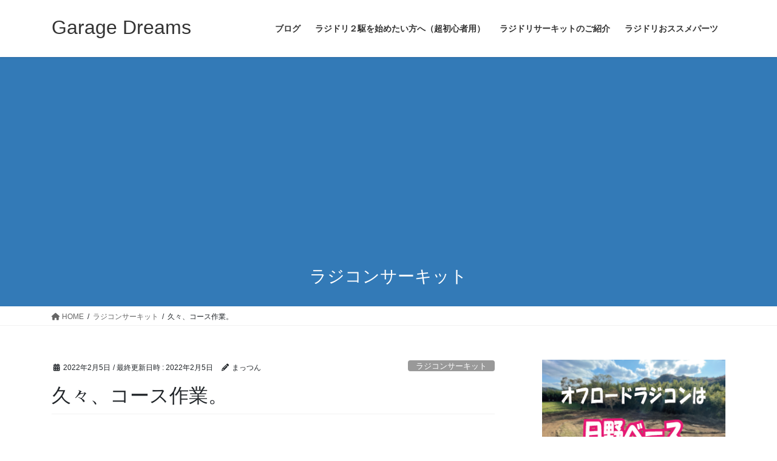

--- FILE ---
content_type: text/html; charset=UTF-8
request_url: https://ae86-blog.com/%E4%B9%85%E3%80%85%E3%80%81%E3%82%B3%E3%83%BC%E3%82%B9%E4%BD%9C%E6%A5%AD%E3%80%82/
body_size: 28376
content:
<!DOCTYPE html>
<html lang="ja">
<head>
<meta charset="utf-8">
<meta http-equiv="X-UA-Compatible" content="IE=edge">
<meta name="viewport" content="width=device-width, initial-scale=1">

<meta name='robots' content='index, follow, max-image-preview:large, max-snippet:-1, max-video-preview:-1' />
	<style>img:is([sizes="auto" i], [sizes^="auto," i]) { contain-intrinsic-size: 3000px 1500px }</style>
	
	<!-- This site is optimized with the Yoast SEO plugin v26.7 - https://yoast.com/wordpress/plugins/seo/ -->
	<title>久々、コース作業。 - Garage Dreams</title>
	<link rel="canonical" href="https://ae86-blog.com/久々、コース作業。/" />
	<meta property="og:locale" content="ja_JP" />
	<meta property="og:type" content="article" />
	<meta property="og:title" content="久々、コース作業。 - Garage Dreams" />
	<meta property="og:description" content="コースづくりは、いつも他人任せになってしまっているのですが、 たまには、作業します。 到着して、まずはちょっと走らせようかと思いましたが、バッテリーのコネクターを忘れてしまい、走れませんでした f^_^; なので、さっそ [&hellip;]" />
	<meta property="og:url" content="https://ae86-blog.com/久々、コース作業。/" />
	<meta property="og:site_name" content="Garage Dreams" />
	<meta property="article:published_time" content="2022-02-04T20:51:26+00:00" />
	<meta property="og:image" content="https://ae86-blog.com/wp-content/uploads/2022/02/img_9318.jpg" />
	<meta name="author" content="まっつん" />
	<meta name="twitter:card" content="summary_large_image" />
	<meta name="twitter:label1" content="執筆者" />
	<meta name="twitter:data1" content="まっつん" />
	<script type="application/ld+json" class="yoast-schema-graph">{"@context":"https://schema.org","@graph":[{"@type":"Article","@id":"https://ae86-blog.com/%e4%b9%85%e3%80%85%e3%80%81%e3%82%b3%e3%83%bc%e3%82%b9%e4%bd%9c%e6%a5%ad%e3%80%82/#article","isPartOf":{"@id":"https://ae86-blog.com/%e4%b9%85%e3%80%85%e3%80%81%e3%82%b3%e3%83%bc%e3%82%b9%e4%bd%9c%e6%a5%ad%e3%80%82/"},"author":{"name":"まっつん","@id":"https://ae86-blog.com/#/schema/person/7899b7a74ac7ec4d6087f3b4fdb0dcf9"},"headline":"久々、コース作業。","datePublished":"2022-02-04T20:51:26+00:00","mainEntityOfPage":{"@id":"https://ae86-blog.com/%e4%b9%85%e3%80%85%e3%80%81%e3%82%b3%e3%83%bc%e3%82%b9%e4%bd%9c%e6%a5%ad%e3%80%82/"},"wordCount":4,"commentCount":0,"image":{"@id":"https://ae86-blog.com/%e4%b9%85%e3%80%85%e3%80%81%e3%82%b3%e3%83%bc%e3%82%b9%e4%bd%9c%e6%a5%ad%e3%80%82/#primaryimage"},"thumbnailUrl":"https://i0.wp.com/ae86-blog.com/wp-content/uploads/2022/02/img_9325.jpg?fit=500%2C375&ssl=1","articleSection":["ラジコンサーキット","ラジドリ"],"inLanguage":"ja","potentialAction":[{"@type":"CommentAction","name":"Comment","target":["https://ae86-blog.com/%e4%b9%85%e3%80%85%e3%80%81%e3%82%b3%e3%83%bc%e3%82%b9%e4%bd%9c%e6%a5%ad%e3%80%82/#respond"]}]},{"@type":"WebPage","@id":"https://ae86-blog.com/%e4%b9%85%e3%80%85%e3%80%81%e3%82%b3%e3%83%bc%e3%82%b9%e4%bd%9c%e6%a5%ad%e3%80%82/","url":"https://ae86-blog.com/%e4%b9%85%e3%80%85%e3%80%81%e3%82%b3%e3%83%bc%e3%82%b9%e4%bd%9c%e6%a5%ad%e3%80%82/","name":"久々、コース作業。 - Garage Dreams","isPartOf":{"@id":"https://ae86-blog.com/#website"},"primaryImageOfPage":{"@id":"https://ae86-blog.com/%e4%b9%85%e3%80%85%e3%80%81%e3%82%b3%e3%83%bc%e3%82%b9%e4%bd%9c%e6%a5%ad%e3%80%82/#primaryimage"},"image":{"@id":"https://ae86-blog.com/%e4%b9%85%e3%80%85%e3%80%81%e3%82%b3%e3%83%bc%e3%82%b9%e4%bd%9c%e6%a5%ad%e3%80%82/#primaryimage"},"thumbnailUrl":"https://i0.wp.com/ae86-blog.com/wp-content/uploads/2022/02/img_9325.jpg?fit=500%2C375&ssl=1","datePublished":"2022-02-04T20:51:26+00:00","author":{"@id":"https://ae86-blog.com/#/schema/person/7899b7a74ac7ec4d6087f3b4fdb0dcf9"},"breadcrumb":{"@id":"https://ae86-blog.com/%e4%b9%85%e3%80%85%e3%80%81%e3%82%b3%e3%83%bc%e3%82%b9%e4%bd%9c%e6%a5%ad%e3%80%82/#breadcrumb"},"inLanguage":"ja","potentialAction":[{"@type":"ReadAction","target":["https://ae86-blog.com/%e4%b9%85%e3%80%85%e3%80%81%e3%82%b3%e3%83%bc%e3%82%b9%e4%bd%9c%e6%a5%ad%e3%80%82/"]}]},{"@type":"ImageObject","inLanguage":"ja","@id":"https://ae86-blog.com/%e4%b9%85%e3%80%85%e3%80%81%e3%82%b3%e3%83%bc%e3%82%b9%e4%bd%9c%e6%a5%ad%e3%80%82/#primaryimage","url":"https://i0.wp.com/ae86-blog.com/wp-content/uploads/2022/02/img_9325.jpg?fit=500%2C375&ssl=1","contentUrl":"https://i0.wp.com/ae86-blog.com/wp-content/uploads/2022/02/img_9325.jpg?fit=500%2C375&ssl=1","width":500,"height":375},{"@type":"BreadcrumbList","@id":"https://ae86-blog.com/%e4%b9%85%e3%80%85%e3%80%81%e3%82%b3%e3%83%bc%e3%82%b9%e4%bd%9c%e6%a5%ad%e3%80%82/#breadcrumb","itemListElement":[{"@type":"ListItem","position":1,"name":"ホーム","item":"https://ae86-blog.com/"},{"@type":"ListItem","position":2,"name":"久々、コース作業。"}]},{"@type":"WebSite","@id":"https://ae86-blog.com/#website","url":"https://ae86-blog.com/","name":"AE86-ハチロク日記","description":"遊びから仕事へ。車好きが歩むストーリー","potentialAction":[{"@type":"SearchAction","target":{"@type":"EntryPoint","urlTemplate":"https://ae86-blog.com/?s={search_term_string}"},"query-input":{"@type":"PropertyValueSpecification","valueRequired":true,"valueName":"search_term_string"}}],"inLanguage":"ja"},{"@type":"Person","@id":"https://ae86-blog.com/#/schema/person/7899b7a74ac7ec4d6087f3b4fdb0dcf9","name":"まっつん","image":{"@type":"ImageObject","inLanguage":"ja","@id":"https://ae86-blog.com/#/schema/person/image/","url":"https://secure.gravatar.com/avatar/7fb7e10a6b25ac26d93534b4ecc631530fc16976f9ad76da8428d4ae43c3b8fa?s=96&d=mm&r=g","contentUrl":"https://secure.gravatar.com/avatar/7fb7e10a6b25ac26d93534b4ecc631530fc16976f9ad76da8428d4ae43c3b8fa?s=96&d=mm&r=g","caption":"まっつん"}}]}</script>
	<!-- / Yoast SEO plugin. -->


<link rel='dns-prefetch' href='//webfonts.xserver.jp' />
<link rel='dns-prefetch' href='//stats.wp.com' />
<link rel='dns-prefetch' href='//v0.wordpress.com' />
<link rel='dns-prefetch' href='//widgets.wp.com' />
<link rel='dns-prefetch' href='//s0.wp.com' />
<link rel='dns-prefetch' href='//0.gravatar.com' />
<link rel='dns-prefetch' href='//1.gravatar.com' />
<link rel='dns-prefetch' href='//2.gravatar.com' />
<link rel='dns-prefetch' href='//www.googletagmanager.com' />
<link rel='dns-prefetch' href='//pagead2.googlesyndication.com' />
<link rel='preconnect' href='//i0.wp.com' />
<link rel="alternate" type="application/rss+xml" title="Garage Dreams &raquo; フィード" href="https://ae86-blog.com/feed/" />
<link rel="alternate" type="application/rss+xml" title="Garage Dreams &raquo; コメントフィード" href="https://ae86-blog.com/comments/feed/" />
<link rel="alternate" type="application/rss+xml" title="Garage Dreams &raquo; 久々、コース作業。 のコメントのフィード" href="https://ae86-blog.com/%e4%b9%85%e3%80%85%e3%80%81%e3%82%b3%e3%83%bc%e3%82%b9%e4%bd%9c%e6%a5%ad%e3%80%82/feed/" />
<meta name="description" content="コースづくりは、いつも他人任せになってしまっているのですが、たまには、作業します。到着して、まずはちょっと走らせようかと思いましたが、バッテリーのコネクターを忘れてしまい、走れませんでしたf^_^;なので、さっそく作業です。何をするかというと、コース幅を広げるのです♫ここを↓絨毯を剥がして半端なpタイルも剥がします。勢いあまって、残すpタイルまでダメージを" />		<!-- This site uses the Google Analytics by MonsterInsights plugin v9.9.0 - Using Analytics tracking - https://www.monsterinsights.com/ -->
		<!-- Note: MonsterInsights is not currently configured on this site. The site owner needs to authenticate with Google Analytics in the MonsterInsights settings panel. -->
					<!-- No tracking code set -->
				<!-- / Google Analytics by MonsterInsights -->
		<script type="text/javascript">
/* <![CDATA[ */
window._wpemojiSettings = {"baseUrl":"https:\/\/s.w.org\/images\/core\/emoji\/16.0.1\/72x72\/","ext":".png","svgUrl":"https:\/\/s.w.org\/images\/core\/emoji\/16.0.1\/svg\/","svgExt":".svg","source":{"concatemoji":"https:\/\/ae86-blog.com\/wp-includes\/js\/wp-emoji-release.min.js?ver=6.8.3"}};
/*! This file is auto-generated */
!function(s,n){var o,i,e;function c(e){try{var t={supportTests:e,timestamp:(new Date).valueOf()};sessionStorage.setItem(o,JSON.stringify(t))}catch(e){}}function p(e,t,n){e.clearRect(0,0,e.canvas.width,e.canvas.height),e.fillText(t,0,0);var t=new Uint32Array(e.getImageData(0,0,e.canvas.width,e.canvas.height).data),a=(e.clearRect(0,0,e.canvas.width,e.canvas.height),e.fillText(n,0,0),new Uint32Array(e.getImageData(0,0,e.canvas.width,e.canvas.height).data));return t.every(function(e,t){return e===a[t]})}function u(e,t){e.clearRect(0,0,e.canvas.width,e.canvas.height),e.fillText(t,0,0);for(var n=e.getImageData(16,16,1,1),a=0;a<n.data.length;a++)if(0!==n.data[a])return!1;return!0}function f(e,t,n,a){switch(t){case"flag":return n(e,"\ud83c\udff3\ufe0f\u200d\u26a7\ufe0f","\ud83c\udff3\ufe0f\u200b\u26a7\ufe0f")?!1:!n(e,"\ud83c\udde8\ud83c\uddf6","\ud83c\udde8\u200b\ud83c\uddf6")&&!n(e,"\ud83c\udff4\udb40\udc67\udb40\udc62\udb40\udc65\udb40\udc6e\udb40\udc67\udb40\udc7f","\ud83c\udff4\u200b\udb40\udc67\u200b\udb40\udc62\u200b\udb40\udc65\u200b\udb40\udc6e\u200b\udb40\udc67\u200b\udb40\udc7f");case"emoji":return!a(e,"\ud83e\udedf")}return!1}function g(e,t,n,a){var r="undefined"!=typeof WorkerGlobalScope&&self instanceof WorkerGlobalScope?new OffscreenCanvas(300,150):s.createElement("canvas"),o=r.getContext("2d",{willReadFrequently:!0}),i=(o.textBaseline="top",o.font="600 32px Arial",{});return e.forEach(function(e){i[e]=t(o,e,n,a)}),i}function t(e){var t=s.createElement("script");t.src=e,t.defer=!0,s.head.appendChild(t)}"undefined"!=typeof Promise&&(o="wpEmojiSettingsSupports",i=["flag","emoji"],n.supports={everything:!0,everythingExceptFlag:!0},e=new Promise(function(e){s.addEventListener("DOMContentLoaded",e,{once:!0})}),new Promise(function(t){var n=function(){try{var e=JSON.parse(sessionStorage.getItem(o));if("object"==typeof e&&"number"==typeof e.timestamp&&(new Date).valueOf()<e.timestamp+604800&&"object"==typeof e.supportTests)return e.supportTests}catch(e){}return null}();if(!n){if("undefined"!=typeof Worker&&"undefined"!=typeof OffscreenCanvas&&"undefined"!=typeof URL&&URL.createObjectURL&&"undefined"!=typeof Blob)try{var e="postMessage("+g.toString()+"("+[JSON.stringify(i),f.toString(),p.toString(),u.toString()].join(",")+"));",a=new Blob([e],{type:"text/javascript"}),r=new Worker(URL.createObjectURL(a),{name:"wpTestEmojiSupports"});return void(r.onmessage=function(e){c(n=e.data),r.terminate(),t(n)})}catch(e){}c(n=g(i,f,p,u))}t(n)}).then(function(e){for(var t in e)n.supports[t]=e[t],n.supports.everything=n.supports.everything&&n.supports[t],"flag"!==t&&(n.supports.everythingExceptFlag=n.supports.everythingExceptFlag&&n.supports[t]);n.supports.everythingExceptFlag=n.supports.everythingExceptFlag&&!n.supports.flag,n.DOMReady=!1,n.readyCallback=function(){n.DOMReady=!0}}).then(function(){return e}).then(function(){var e;n.supports.everything||(n.readyCallback(),(e=n.source||{}).concatemoji?t(e.concatemoji):e.wpemoji&&e.twemoji&&(t(e.twemoji),t(e.wpemoji)))}))}((window,document),window._wpemojiSettings);
/* ]]> */
</script>
<link rel='stylesheet' id='jetpack_related-posts-css' href='https://ae86-blog.com/wp-content/plugins/jetpack/modules/related-posts/related-posts.css?ver=20240116' type='text/css' media='all' />
<link rel='stylesheet' id='vkExUnit_common_style-css' href='https://ae86-blog.com/wp-content/plugins/vk-all-in-one-expansion-unit/assets/css/vkExUnit_style.css?ver=9.112.0.1' type='text/css' media='all' />
<style id='vkExUnit_common_style-inline-css' type='text/css'>
:root {--ver_page_top_button_url:url(https://ae86-blog.com/wp-content/plugins/vk-all-in-one-expansion-unit/assets/images/to-top-btn-icon.svg);}@font-face {font-weight: normal;font-style: normal;font-family: "vk_sns";src: url("https://ae86-blog.com/wp-content/plugins/vk-all-in-one-expansion-unit/inc/sns/icons/fonts/vk_sns.eot?-bq20cj");src: url("https://ae86-blog.com/wp-content/plugins/vk-all-in-one-expansion-unit/inc/sns/icons/fonts/vk_sns.eot?#iefix-bq20cj") format("embedded-opentype"),url("https://ae86-blog.com/wp-content/plugins/vk-all-in-one-expansion-unit/inc/sns/icons/fonts/vk_sns.woff?-bq20cj") format("woff"),url("https://ae86-blog.com/wp-content/plugins/vk-all-in-one-expansion-unit/inc/sns/icons/fonts/vk_sns.ttf?-bq20cj") format("truetype"),url("https://ae86-blog.com/wp-content/plugins/vk-all-in-one-expansion-unit/inc/sns/icons/fonts/vk_sns.svg?-bq20cj#vk_sns") format("svg");}
.veu_promotion-alert__content--text {border: 1px solid rgba(0,0,0,0.125);padding: 0.5em 1em;border-radius: var(--vk-size-radius);margin-bottom: var(--vk-margin-block-bottom);font-size: 0.875rem;}/* Alert Content部分に段落タグを入れた場合に最後の段落の余白を0にする */.veu_promotion-alert__content--text p:last-of-type{margin-bottom:0;margin-top: 0;}
</style>
<style id='wp-emoji-styles-inline-css' type='text/css'>

	img.wp-smiley, img.emoji {
		display: inline !important;
		border: none !important;
		box-shadow: none !important;
		height: 1em !important;
		width: 1em !important;
		margin: 0 0.07em !important;
		vertical-align: -0.1em !important;
		background: none !important;
		padding: 0 !important;
	}
</style>
<link rel='stylesheet' id='wp-block-library-css' href='https://ae86-blog.com/wp-includes/css/dist/block-library/style.min.css?ver=6.8.3' type='text/css' media='all' />
<style id='wp-block-library-inline-css' type='text/css'>
.vk-cols--reverse{flex-direction:row-reverse}.vk-cols--hasbtn{margin-bottom:0}.vk-cols--hasbtn>.row>.vk_gridColumn_item,.vk-cols--hasbtn>.wp-block-column{position:relative;padding-bottom:3em}.vk-cols--hasbtn>.row>.vk_gridColumn_item>.wp-block-buttons,.vk-cols--hasbtn>.row>.vk_gridColumn_item>.vk_button,.vk-cols--hasbtn>.wp-block-column>.wp-block-buttons,.vk-cols--hasbtn>.wp-block-column>.vk_button{position:absolute;bottom:0;width:100%}.vk-cols--fit.wp-block-columns{gap:0}.vk-cols--fit.wp-block-columns,.vk-cols--fit.wp-block-columns:not(.is-not-stacked-on-mobile){margin-top:0;margin-bottom:0;justify-content:space-between}.vk-cols--fit.wp-block-columns>.wp-block-column *:last-child,.vk-cols--fit.wp-block-columns:not(.is-not-stacked-on-mobile)>.wp-block-column *:last-child{margin-bottom:0}.vk-cols--fit.wp-block-columns>.wp-block-column>.wp-block-cover,.vk-cols--fit.wp-block-columns:not(.is-not-stacked-on-mobile)>.wp-block-column>.wp-block-cover{margin-top:0}.vk-cols--fit.wp-block-columns.has-background,.vk-cols--fit.wp-block-columns:not(.is-not-stacked-on-mobile).has-background{padding:0}@media(max-width: 599px){.vk-cols--fit.wp-block-columns:not(.has-background)>.wp-block-column:not(.has-background),.vk-cols--fit.wp-block-columns:not(.is-not-stacked-on-mobile):not(.has-background)>.wp-block-column:not(.has-background){padding-left:0 !important;padding-right:0 !important}}@media(min-width: 782px){.vk-cols--fit.wp-block-columns .block-editor-block-list__block.wp-block-column:not(:first-child),.vk-cols--fit.wp-block-columns>.wp-block-column:not(:first-child),.vk-cols--fit.wp-block-columns:not(.is-not-stacked-on-mobile) .block-editor-block-list__block.wp-block-column:not(:first-child),.vk-cols--fit.wp-block-columns:not(.is-not-stacked-on-mobile)>.wp-block-column:not(:first-child){margin-left:0}}@media(min-width: 600px)and (max-width: 781px){.vk-cols--fit.wp-block-columns .wp-block-column:nth-child(2n),.vk-cols--fit.wp-block-columns:not(.is-not-stacked-on-mobile) .wp-block-column:nth-child(2n){margin-left:0}.vk-cols--fit.wp-block-columns .wp-block-column:not(:only-child),.vk-cols--fit.wp-block-columns:not(.is-not-stacked-on-mobile) .wp-block-column:not(:only-child){flex-basis:50% !important}}.vk-cols--fit--gap1.wp-block-columns{gap:1px}@media(min-width: 600px)and (max-width: 781px){.vk-cols--fit--gap1.wp-block-columns .wp-block-column:not(:only-child){flex-basis:calc(50% - 1px) !important}}.vk-cols--fit.vk-cols--grid>.block-editor-block-list__block,.vk-cols--fit.vk-cols--grid>.wp-block-column,.vk-cols--fit.vk-cols--grid:not(.is-not-stacked-on-mobile)>.block-editor-block-list__block,.vk-cols--fit.vk-cols--grid:not(.is-not-stacked-on-mobile)>.wp-block-column{flex-basis:50%;box-sizing:border-box}@media(max-width: 599px){.vk-cols--fit.vk-cols--grid.vk-cols--grid--alignfull>.wp-block-column:nth-child(2)>.wp-block-cover,.vk-cols--fit.vk-cols--grid.vk-cols--grid--alignfull>.wp-block-column:nth-child(2)>.vk_outer,.vk-cols--fit.vk-cols--grid:not(.is-not-stacked-on-mobile).vk-cols--grid--alignfull>.wp-block-column:nth-child(2)>.wp-block-cover,.vk-cols--fit.vk-cols--grid:not(.is-not-stacked-on-mobile).vk-cols--grid--alignfull>.wp-block-column:nth-child(2)>.vk_outer{width:100vw;margin-right:calc((100% - 100vw)/2);margin-left:calc((100% - 100vw)/2)}}@media(min-width: 600px){.vk-cols--fit.vk-cols--grid.vk-cols--grid--alignfull>.wp-block-column:nth-child(2)>.wp-block-cover,.vk-cols--fit.vk-cols--grid.vk-cols--grid--alignfull>.wp-block-column:nth-child(2)>.vk_outer,.vk-cols--fit.vk-cols--grid:not(.is-not-stacked-on-mobile).vk-cols--grid--alignfull>.wp-block-column:nth-child(2)>.wp-block-cover,.vk-cols--fit.vk-cols--grid:not(.is-not-stacked-on-mobile).vk-cols--grid--alignfull>.wp-block-column:nth-child(2)>.vk_outer{margin-right:calc(100% - 50vw);width:50vw}}@media(min-width: 600px){.vk-cols--fit.vk-cols--grid.vk-cols--grid--alignfull.vk-cols--reverse>.wp-block-column,.vk-cols--fit.vk-cols--grid:not(.is-not-stacked-on-mobile).vk-cols--grid--alignfull.vk-cols--reverse>.wp-block-column{margin-left:0;margin-right:0}.vk-cols--fit.vk-cols--grid.vk-cols--grid--alignfull.vk-cols--reverse>.wp-block-column:nth-child(2)>.wp-block-cover,.vk-cols--fit.vk-cols--grid.vk-cols--grid--alignfull.vk-cols--reverse>.wp-block-column:nth-child(2)>.vk_outer,.vk-cols--fit.vk-cols--grid:not(.is-not-stacked-on-mobile).vk-cols--grid--alignfull.vk-cols--reverse>.wp-block-column:nth-child(2)>.wp-block-cover,.vk-cols--fit.vk-cols--grid:not(.is-not-stacked-on-mobile).vk-cols--grid--alignfull.vk-cols--reverse>.wp-block-column:nth-child(2)>.vk_outer{margin-left:calc(100% - 50vw)}}.vk-cols--menu h2,.vk-cols--menu h3,.vk-cols--menu h4,.vk-cols--menu h5{margin-bottom:.2em;text-shadow:#000 0 0 10px}.vk-cols--menu h2:first-child,.vk-cols--menu h3:first-child,.vk-cols--menu h4:first-child,.vk-cols--menu h5:first-child{margin-top:0}.vk-cols--menu p{margin-bottom:1rem;text-shadow:#000 0 0 10px}.vk-cols--menu .wp-block-cover__inner-container:last-child{margin-bottom:0}.vk-cols--fitbnrs .wp-block-column .wp-block-cover:hover img{filter:unset}.vk-cols--fitbnrs .wp-block-column .wp-block-cover:hover{background-color:unset}.vk-cols--fitbnrs .wp-block-column .wp-block-cover:hover .wp-block-cover__image-background{filter:unset !important}.vk-cols--fitbnrs .wp-block-cover .wp-block-cover__inner-container{position:absolute;height:100%;width:100%}.vk-cols--fitbnrs .vk_button{height:100%;margin:0}.vk-cols--fitbnrs .vk_button .vk_button_btn,.vk-cols--fitbnrs .vk_button .btn{height:100%;width:100%;border:none;box-shadow:none;background-color:unset !important;transition:unset}.vk-cols--fitbnrs .vk_button .vk_button_btn:hover,.vk-cols--fitbnrs .vk_button .btn:hover{transition:unset}.vk-cols--fitbnrs .vk_button .vk_button_btn:after,.vk-cols--fitbnrs .vk_button .btn:after{border:none}.vk-cols--fitbnrs .vk_button .vk_button_link_txt{width:100%;position:absolute;top:50%;left:50%;transform:translateY(-50%) translateX(-50%);font-size:2rem;text-shadow:#000 0 0 10px}.vk-cols--fitbnrs .vk_button .vk_button_link_subCaption{width:100%;position:absolute;top:calc(50% + 2.2em);left:50%;transform:translateY(-50%) translateX(-50%);text-shadow:#000 0 0 10px}@media(min-width: 992px){.vk-cols--media.wp-block-columns{gap:3rem}}.vk-fit-map figure{margin-bottom:0}.vk-fit-map iframe{position:relative;margin-bottom:0;display:block;max-height:400px;width:100vw}.vk-fit-map:is(.alignfull,.alignwide) div{max-width:100%}.vk-table--th--width25 :where(tr>*:first-child){width:25%}.vk-table--th--width30 :where(tr>*:first-child){width:30%}.vk-table--th--width35 :where(tr>*:first-child){width:35%}.vk-table--th--width40 :where(tr>*:first-child){width:40%}.vk-table--th--bg-bright :where(tr>*:first-child){background-color:var(--wp--preset--color--bg-secondary, rgba(0, 0, 0, 0.05))}@media(max-width: 599px){.vk-table--mobile-block :is(th,td){width:100%;display:block}.vk-table--mobile-block.wp-block-table table :is(th,td){border-top:none}}.vk-table--width--th25 :where(tr>*:first-child){width:25%}.vk-table--width--th30 :where(tr>*:first-child){width:30%}.vk-table--width--th35 :where(tr>*:first-child){width:35%}.vk-table--width--th40 :where(tr>*:first-child){width:40%}.no-margin{margin:0}@media(max-width: 599px){.wp-block-image.vk-aligncenter--mobile>.alignright{float:none;margin-left:auto;margin-right:auto}.vk-no-padding-horizontal--mobile{padding-left:0 !important;padding-right:0 !important}}
/* VK Color Palettes */
</style>
<style id='classic-theme-styles-inline-css' type='text/css'>
/*! This file is auto-generated */
.wp-block-button__link{color:#fff;background-color:#32373c;border-radius:9999px;box-shadow:none;text-decoration:none;padding:calc(.667em + 2px) calc(1.333em + 2px);font-size:1.125em}.wp-block-file__button{background:#32373c;color:#fff;text-decoration:none}
</style>
<link rel='stylesheet' id='mediaelement-css' href='https://ae86-blog.com/wp-includes/js/mediaelement/mediaelementplayer-legacy.min.css?ver=4.2.17' type='text/css' media='all' />
<link rel='stylesheet' id='wp-mediaelement-css' href='https://ae86-blog.com/wp-includes/js/mediaelement/wp-mediaelement.min.css?ver=6.8.3' type='text/css' media='all' />
<style id='jetpack-sharing-buttons-style-inline-css' type='text/css'>
.jetpack-sharing-buttons__services-list{display:flex;flex-direction:row;flex-wrap:wrap;gap:0;list-style-type:none;margin:5px;padding:0}.jetpack-sharing-buttons__services-list.has-small-icon-size{font-size:12px}.jetpack-sharing-buttons__services-list.has-normal-icon-size{font-size:16px}.jetpack-sharing-buttons__services-list.has-large-icon-size{font-size:24px}.jetpack-sharing-buttons__services-list.has-huge-icon-size{font-size:36px}@media print{.jetpack-sharing-buttons__services-list{display:none!important}}.editor-styles-wrapper .wp-block-jetpack-sharing-buttons{gap:0;padding-inline-start:0}ul.jetpack-sharing-buttons__services-list.has-background{padding:1.25em 2.375em}
</style>
<style id='global-styles-inline-css' type='text/css'>
:root{--wp--preset--aspect-ratio--square: 1;--wp--preset--aspect-ratio--4-3: 4/3;--wp--preset--aspect-ratio--3-4: 3/4;--wp--preset--aspect-ratio--3-2: 3/2;--wp--preset--aspect-ratio--2-3: 2/3;--wp--preset--aspect-ratio--16-9: 16/9;--wp--preset--aspect-ratio--9-16: 9/16;--wp--preset--color--black: #000000;--wp--preset--color--cyan-bluish-gray: #abb8c3;--wp--preset--color--white: #ffffff;--wp--preset--color--pale-pink: #f78da7;--wp--preset--color--vivid-red: #cf2e2e;--wp--preset--color--luminous-vivid-orange: #ff6900;--wp--preset--color--luminous-vivid-amber: #fcb900;--wp--preset--color--light-green-cyan: #7bdcb5;--wp--preset--color--vivid-green-cyan: #00d084;--wp--preset--color--pale-cyan-blue: #8ed1fc;--wp--preset--color--vivid-cyan-blue: #0693e3;--wp--preset--color--vivid-purple: #9b51e0;--wp--preset--gradient--vivid-cyan-blue-to-vivid-purple: linear-gradient(135deg,rgba(6,147,227,1) 0%,rgb(155,81,224) 100%);--wp--preset--gradient--light-green-cyan-to-vivid-green-cyan: linear-gradient(135deg,rgb(122,220,180) 0%,rgb(0,208,130) 100%);--wp--preset--gradient--luminous-vivid-amber-to-luminous-vivid-orange: linear-gradient(135deg,rgba(252,185,0,1) 0%,rgba(255,105,0,1) 100%);--wp--preset--gradient--luminous-vivid-orange-to-vivid-red: linear-gradient(135deg,rgba(255,105,0,1) 0%,rgb(207,46,46) 100%);--wp--preset--gradient--very-light-gray-to-cyan-bluish-gray: linear-gradient(135deg,rgb(238,238,238) 0%,rgb(169,184,195) 100%);--wp--preset--gradient--cool-to-warm-spectrum: linear-gradient(135deg,rgb(74,234,220) 0%,rgb(151,120,209) 20%,rgb(207,42,186) 40%,rgb(238,44,130) 60%,rgb(251,105,98) 80%,rgb(254,248,76) 100%);--wp--preset--gradient--blush-light-purple: linear-gradient(135deg,rgb(255,206,236) 0%,rgb(152,150,240) 100%);--wp--preset--gradient--blush-bordeaux: linear-gradient(135deg,rgb(254,205,165) 0%,rgb(254,45,45) 50%,rgb(107,0,62) 100%);--wp--preset--gradient--luminous-dusk: linear-gradient(135deg,rgb(255,203,112) 0%,rgb(199,81,192) 50%,rgb(65,88,208) 100%);--wp--preset--gradient--pale-ocean: linear-gradient(135deg,rgb(255,245,203) 0%,rgb(182,227,212) 50%,rgb(51,167,181) 100%);--wp--preset--gradient--electric-grass: linear-gradient(135deg,rgb(202,248,128) 0%,rgb(113,206,126) 100%);--wp--preset--gradient--midnight: linear-gradient(135deg,rgb(2,3,129) 0%,rgb(40,116,252) 100%);--wp--preset--font-size--small: 13px;--wp--preset--font-size--medium: 20px;--wp--preset--font-size--large: 36px;--wp--preset--font-size--x-large: 42px;--wp--preset--spacing--20: 0.44rem;--wp--preset--spacing--30: 0.67rem;--wp--preset--spacing--40: 1rem;--wp--preset--spacing--50: 1.5rem;--wp--preset--spacing--60: 2.25rem;--wp--preset--spacing--70: 3.38rem;--wp--preset--spacing--80: 5.06rem;--wp--preset--shadow--natural: 6px 6px 9px rgba(0, 0, 0, 0.2);--wp--preset--shadow--deep: 12px 12px 50px rgba(0, 0, 0, 0.4);--wp--preset--shadow--sharp: 6px 6px 0px rgba(0, 0, 0, 0.2);--wp--preset--shadow--outlined: 6px 6px 0px -3px rgba(255, 255, 255, 1), 6px 6px rgba(0, 0, 0, 1);--wp--preset--shadow--crisp: 6px 6px 0px rgba(0, 0, 0, 1);}:where(.is-layout-flex){gap: 0.5em;}:where(.is-layout-grid){gap: 0.5em;}body .is-layout-flex{display: flex;}.is-layout-flex{flex-wrap: wrap;align-items: center;}.is-layout-flex > :is(*, div){margin: 0;}body .is-layout-grid{display: grid;}.is-layout-grid > :is(*, div){margin: 0;}:where(.wp-block-columns.is-layout-flex){gap: 2em;}:where(.wp-block-columns.is-layout-grid){gap: 2em;}:where(.wp-block-post-template.is-layout-flex){gap: 1.25em;}:where(.wp-block-post-template.is-layout-grid){gap: 1.25em;}.has-black-color{color: var(--wp--preset--color--black) !important;}.has-cyan-bluish-gray-color{color: var(--wp--preset--color--cyan-bluish-gray) !important;}.has-white-color{color: var(--wp--preset--color--white) !important;}.has-pale-pink-color{color: var(--wp--preset--color--pale-pink) !important;}.has-vivid-red-color{color: var(--wp--preset--color--vivid-red) !important;}.has-luminous-vivid-orange-color{color: var(--wp--preset--color--luminous-vivid-orange) !important;}.has-luminous-vivid-amber-color{color: var(--wp--preset--color--luminous-vivid-amber) !important;}.has-light-green-cyan-color{color: var(--wp--preset--color--light-green-cyan) !important;}.has-vivid-green-cyan-color{color: var(--wp--preset--color--vivid-green-cyan) !important;}.has-pale-cyan-blue-color{color: var(--wp--preset--color--pale-cyan-blue) !important;}.has-vivid-cyan-blue-color{color: var(--wp--preset--color--vivid-cyan-blue) !important;}.has-vivid-purple-color{color: var(--wp--preset--color--vivid-purple) !important;}.has-black-background-color{background-color: var(--wp--preset--color--black) !important;}.has-cyan-bluish-gray-background-color{background-color: var(--wp--preset--color--cyan-bluish-gray) !important;}.has-white-background-color{background-color: var(--wp--preset--color--white) !important;}.has-pale-pink-background-color{background-color: var(--wp--preset--color--pale-pink) !important;}.has-vivid-red-background-color{background-color: var(--wp--preset--color--vivid-red) !important;}.has-luminous-vivid-orange-background-color{background-color: var(--wp--preset--color--luminous-vivid-orange) !important;}.has-luminous-vivid-amber-background-color{background-color: var(--wp--preset--color--luminous-vivid-amber) !important;}.has-light-green-cyan-background-color{background-color: var(--wp--preset--color--light-green-cyan) !important;}.has-vivid-green-cyan-background-color{background-color: var(--wp--preset--color--vivid-green-cyan) !important;}.has-pale-cyan-blue-background-color{background-color: var(--wp--preset--color--pale-cyan-blue) !important;}.has-vivid-cyan-blue-background-color{background-color: var(--wp--preset--color--vivid-cyan-blue) !important;}.has-vivid-purple-background-color{background-color: var(--wp--preset--color--vivid-purple) !important;}.has-black-border-color{border-color: var(--wp--preset--color--black) !important;}.has-cyan-bluish-gray-border-color{border-color: var(--wp--preset--color--cyan-bluish-gray) !important;}.has-white-border-color{border-color: var(--wp--preset--color--white) !important;}.has-pale-pink-border-color{border-color: var(--wp--preset--color--pale-pink) !important;}.has-vivid-red-border-color{border-color: var(--wp--preset--color--vivid-red) !important;}.has-luminous-vivid-orange-border-color{border-color: var(--wp--preset--color--luminous-vivid-orange) !important;}.has-luminous-vivid-amber-border-color{border-color: var(--wp--preset--color--luminous-vivid-amber) !important;}.has-light-green-cyan-border-color{border-color: var(--wp--preset--color--light-green-cyan) !important;}.has-vivid-green-cyan-border-color{border-color: var(--wp--preset--color--vivid-green-cyan) !important;}.has-pale-cyan-blue-border-color{border-color: var(--wp--preset--color--pale-cyan-blue) !important;}.has-vivid-cyan-blue-border-color{border-color: var(--wp--preset--color--vivid-cyan-blue) !important;}.has-vivid-purple-border-color{border-color: var(--wp--preset--color--vivid-purple) !important;}.has-vivid-cyan-blue-to-vivid-purple-gradient-background{background: var(--wp--preset--gradient--vivid-cyan-blue-to-vivid-purple) !important;}.has-light-green-cyan-to-vivid-green-cyan-gradient-background{background: var(--wp--preset--gradient--light-green-cyan-to-vivid-green-cyan) !important;}.has-luminous-vivid-amber-to-luminous-vivid-orange-gradient-background{background: var(--wp--preset--gradient--luminous-vivid-amber-to-luminous-vivid-orange) !important;}.has-luminous-vivid-orange-to-vivid-red-gradient-background{background: var(--wp--preset--gradient--luminous-vivid-orange-to-vivid-red) !important;}.has-very-light-gray-to-cyan-bluish-gray-gradient-background{background: var(--wp--preset--gradient--very-light-gray-to-cyan-bluish-gray) !important;}.has-cool-to-warm-spectrum-gradient-background{background: var(--wp--preset--gradient--cool-to-warm-spectrum) !important;}.has-blush-light-purple-gradient-background{background: var(--wp--preset--gradient--blush-light-purple) !important;}.has-blush-bordeaux-gradient-background{background: var(--wp--preset--gradient--blush-bordeaux) !important;}.has-luminous-dusk-gradient-background{background: var(--wp--preset--gradient--luminous-dusk) !important;}.has-pale-ocean-gradient-background{background: var(--wp--preset--gradient--pale-ocean) !important;}.has-electric-grass-gradient-background{background: var(--wp--preset--gradient--electric-grass) !important;}.has-midnight-gradient-background{background: var(--wp--preset--gradient--midnight) !important;}.has-small-font-size{font-size: var(--wp--preset--font-size--small) !important;}.has-medium-font-size{font-size: var(--wp--preset--font-size--medium) !important;}.has-large-font-size{font-size: var(--wp--preset--font-size--large) !important;}.has-x-large-font-size{font-size: var(--wp--preset--font-size--x-large) !important;}
:where(.wp-block-post-template.is-layout-flex){gap: 1.25em;}:where(.wp-block-post-template.is-layout-grid){gap: 1.25em;}
:where(.wp-block-columns.is-layout-flex){gap: 2em;}:where(.wp-block-columns.is-layout-grid){gap: 2em;}
:root :where(.wp-block-pullquote){font-size: 1.5em;line-height: 1.6;}
</style>
<link rel='stylesheet' id='aalb_basics_css-css' href='https://ae86-blog.com/wp-content/plugins/amazon-associates-link-builder/css/aalb_basics.css?ver=1.9.3' type='text/css' media='all' />
<link rel='stylesheet' id='vk-swiper-style-css' href='https://ae86-blog.com/wp-content/plugins/vk-blocks/vendor/vektor-inc/vk-swiper/src/assets/css/swiper-bundle.min.css?ver=11.0.2' type='text/css' media='all' />
<link rel='stylesheet' id='bootstrap-4-style-css' href='https://ae86-blog.com/wp-content/themes/lightning/_g2/library/bootstrap-4/css/bootstrap.min.css?ver=4.5.0' type='text/css' media='all' />
<link rel='stylesheet' id='lightning-common-style-css' href='https://ae86-blog.com/wp-content/themes/lightning/_g2/assets/css/common.css?ver=15.30.1' type='text/css' media='all' />
<style id='lightning-common-style-inline-css' type='text/css'>
/* vk-mobile-nav */:root {--vk-mobile-nav-menu-btn-bg-src: url("https://ae86-blog.com/wp-content/themes/lightning/_g2/inc/vk-mobile-nav/package/images/vk-menu-btn-black.svg");--vk-mobile-nav-menu-btn-close-bg-src: url("https://ae86-blog.com/wp-content/themes/lightning/_g2/inc/vk-mobile-nav/package/images/vk-menu-close-black.svg");--vk-menu-acc-icon-open-black-bg-src: url("https://ae86-blog.com/wp-content/themes/lightning/_g2/inc/vk-mobile-nav/package/images/vk-menu-acc-icon-open-black.svg");--vk-menu-acc-icon-open-white-bg-src: url("https://ae86-blog.com/wp-content/themes/lightning/_g2/inc/vk-mobile-nav/package/images/vk-menu-acc-icon-open-white.svg");--vk-menu-acc-icon-close-black-bg-src: url("https://ae86-blog.com/wp-content/themes/lightning/_g2/inc/vk-mobile-nav/package/images/vk-menu-close-black.svg");--vk-menu-acc-icon-close-white-bg-src: url("https://ae86-blog.com/wp-content/themes/lightning/_g2/inc/vk-mobile-nav/package/images/vk-menu-close-white.svg");}
</style>
<link rel='stylesheet' id='lightning-design-style-css' href='https://ae86-blog.com/wp-content/themes/lightning/_g2/design-skin/origin2/css/style.css?ver=15.30.1' type='text/css' media='all' />
<style id='lightning-design-style-inline-css' type='text/css'>
:root {--color-key:#337ab7;--wp--preset--color--vk-color-primary:#337ab7;--color-key-dark:#2e6da4;}
a { color:#337ab7; }
.tagcloud a:before { font-family: "Font Awesome 5 Free";content: "\f02b";font-weight: bold; }
.media .media-body .media-heading a:hover { color:; }@media (min-width: 768px){.gMenu > li:before,.gMenu > li.menu-item-has-children::after { border-bottom-color: }.gMenu li li { background-color: }.gMenu li li a:hover { background-color:; }} /* @media (min-width: 768px) */.page-header { background-color:; }h2,.mainSection-title { border-top-color:; }h3:after,.subSection-title:after { border-bottom-color:; }ul.page-numbers li span.page-numbers.current,.page-link dl .post-page-numbers.current { background-color:; }.pager li > a { border-color:;color:;}.pager li > a:hover { background-color:;color:#fff;}.siteFooter { border-top-color:; }dt { border-left-color:; }:root {--g_nav_main_acc_icon_open_url:url(https://ae86-blog.com/wp-content/themes/lightning/_g2/inc/vk-mobile-nav/package/images/vk-menu-acc-icon-open-black.svg);--g_nav_main_acc_icon_close_url: url(https://ae86-blog.com/wp-content/themes/lightning/_g2/inc/vk-mobile-nav/package/images/vk-menu-close-black.svg);--g_nav_sub_acc_icon_open_url: url(https://ae86-blog.com/wp-content/themes/lightning/_g2/inc/vk-mobile-nav/package/images/vk-menu-acc-icon-open-white.svg);--g_nav_sub_acc_icon_close_url: url(https://ae86-blog.com/wp-content/themes/lightning/_g2/inc/vk-mobile-nav/package/images/vk-menu-close-white.svg);}
</style>
<link rel='stylesheet' id='jetpack_likes-css' href='https://ae86-blog.com/wp-content/plugins/jetpack/modules/likes/style.css?ver=15.4' type='text/css' media='all' />
<link rel='stylesheet' id='veu-cta-css' href='https://ae86-blog.com/wp-content/plugins/vk-all-in-one-expansion-unit/inc/call-to-action/package/assets/css/style.css?ver=9.112.0.1' type='text/css' media='all' />
<link rel='stylesheet' id='vk-blocks-build-css-css' href='https://ae86-blog.com/wp-content/plugins/vk-blocks/build/block-build.css?ver=1.115.2.1' type='text/css' media='all' />
<style id='vk-blocks-build-css-inline-css' type='text/css'>

	:root {
		--vk_image-mask-circle: url(https://ae86-blog.com/wp-content/plugins/vk-blocks/inc/vk-blocks/images/circle.svg);
		--vk_image-mask-wave01: url(https://ae86-blog.com/wp-content/plugins/vk-blocks/inc/vk-blocks/images/wave01.svg);
		--vk_image-mask-wave02: url(https://ae86-blog.com/wp-content/plugins/vk-blocks/inc/vk-blocks/images/wave02.svg);
		--vk_image-mask-wave03: url(https://ae86-blog.com/wp-content/plugins/vk-blocks/inc/vk-blocks/images/wave03.svg);
		--vk_image-mask-wave04: url(https://ae86-blog.com/wp-content/plugins/vk-blocks/inc/vk-blocks/images/wave04.svg);
	}
	

	:root {

		--vk-balloon-border-width:1px;

		--vk-balloon-speech-offset:-12px;
	}
	

	:root {
		--vk_flow-arrow: url(https://ae86-blog.com/wp-content/plugins/vk-blocks/inc/vk-blocks/images/arrow_bottom.svg);
	}
	
</style>
<link rel='stylesheet' id='lightning-theme-style-css' href='https://ae86-blog.com/wp-content/themes/lightning/style.css?ver=15.30.1' type='text/css' media='all' />
<link rel='stylesheet' id='vk-font-awesome-css' href='https://ae86-blog.com/wp-content/themes/lightning/vendor/vektor-inc/font-awesome-versions/src/versions/6/css/all.min.css?ver=6.4.2' type='text/css' media='all' />
<link rel='stylesheet' id='wp-associate-post-r2-css' href='https://ae86-blog.com/wp-content/plugins/wp-associate-post-r2/css/skin-standard.css?ver=5.0.1' type='text/css' media='all' />
<link rel='stylesheet' id='sharedaddy-css' href='https://ae86-blog.com/wp-content/plugins/jetpack/modules/sharedaddy/sharing.css?ver=15.4' type='text/css' media='all' />
<link rel='stylesheet' id='social-logos-css' href='https://ae86-blog.com/wp-content/plugins/jetpack/_inc/social-logos/social-logos.min.css?ver=15.4' type='text/css' media='all' />
<script type="text/javascript" id="jetpack_related-posts-js-extra">
/* <![CDATA[ */
var related_posts_js_options = {"post_heading":"h4"};
/* ]]> */
</script>
<script type="text/javascript" src="https://ae86-blog.com/wp-content/plugins/jetpack/_inc/build/related-posts/related-posts.min.js?ver=20240116" id="jetpack_related-posts-js"></script>
<script type="text/javascript" src="https://ae86-blog.com/wp-includes/js/jquery/jquery.min.js?ver=3.7.1" id="jquery-core-js"></script>
<script type="text/javascript" src="https://ae86-blog.com/wp-includes/js/jquery/jquery-migrate.min.js?ver=3.4.1" id="jquery-migrate-js"></script>
<script type="text/javascript" src="//webfonts.xserver.jp/js/xserverv3.js?fadein=0&amp;ver=2.0.9" id="typesquare_std-js"></script>
<link rel="https://api.w.org/" href="https://ae86-blog.com/wp-json/" /><link rel="alternate" title="JSON" type="application/json" href="https://ae86-blog.com/wp-json/wp/v2/posts/3571" /><link rel="EditURI" type="application/rsd+xml" title="RSD" href="https://ae86-blog.com/xmlrpc.php?rsd" />
<meta name="generator" content="WordPress 6.8.3" />
<link rel='shortlink' href='https://wp.me/p99QmR-VB' />
<link rel="alternate" title="oEmbed (JSON)" type="application/json+oembed" href="https://ae86-blog.com/wp-json/oembed/1.0/embed?url=https%3A%2F%2Fae86-blog.com%2F%25e4%25b9%2585%25e3%2580%2585%25e3%2580%2581%25e3%2582%25b3%25e3%2583%25bc%25e3%2582%25b9%25e4%25bd%259c%25e6%25a5%25ad%25e3%2580%2582%2F" />
<link rel="alternate" title="oEmbed (XML)" type="text/xml+oembed" href="https://ae86-blog.com/wp-json/oembed/1.0/embed?url=https%3A%2F%2Fae86-blog.com%2F%25e4%25b9%2585%25e3%2580%2585%25e3%2580%2581%25e3%2582%25b3%25e3%2583%25bc%25e3%2582%25b9%25e4%25bd%259c%25e6%25a5%25ad%25e3%2580%2582%2F&#038;format=xml" />
<meta name="generator" content="Site Kit by Google 1.170.0" />	<style>img#wpstats{display:none}</style>
		<style id="lightning-color-custom-for-plugins" type="text/css">/* ltg theme common */.color_key_bg,.color_key_bg_hover:hover{background-color: #337ab7;}.color_key_txt,.color_key_txt_hover:hover{color: #337ab7;}.color_key_border,.color_key_border_hover:hover{border-color: #337ab7;}.color_key_dark_bg,.color_key_dark_bg_hover:hover{background-color: #2e6da4;}.color_key_dark_txt,.color_key_dark_txt_hover:hover{color: #2e6da4;}.color_key_dark_border,.color_key_dark_border_hover:hover{border-color: #2e6da4;}</style>
<!-- Site Kit が追加した Google AdSense メタタグ -->
<meta name="google-adsense-platform-account" content="ca-host-pub-2644536267352236">
<meta name="google-adsense-platform-domain" content="sitekit.withgoogle.com">
<!-- Site Kit が追加した End Google AdSense メタタグ -->
<link rel="amphtml" href="https://ae86-blog.com/%E4%B9%85%E3%80%85%E3%80%81%E3%82%B3%E3%83%BC%E3%82%B9%E4%BD%9C%E6%A5%AD%E3%80%82/amp/">
<!-- Google AdSense スニペット (Site Kit が追加) -->
<script type="text/javascript" async="async" src="https://pagead2.googlesyndication.com/pagead/js/adsbygoogle.js?client=ca-pub-3133654097260016&amp;host=ca-host-pub-2644536267352236" crossorigin="anonymous"></script>

<!-- (ここまで) Google AdSense スニペット (Site Kit が追加) -->
<!-- [ VK All in One Expansion Unit OGP ] -->
<meta property="og:site_name" content="Garage Dreams" />
<meta property="og:url" content="https://ae86-blog.com/%e4%b9%85%e3%80%85%e3%80%81%e3%82%b3%e3%83%bc%e3%82%b9%e4%bd%9c%e6%a5%ad%e3%80%82/" />
<meta property="og:title" content="久々、コース作業。 | Garage Dreams" />
<meta property="og:description" content="コースづくりは、いつも他人任せになってしまっているのですが、たまには、作業します。到着して、まずはちょっと走らせようかと思いましたが、バッテリーのコネクターを忘れてしまい、走れませんでしたf^_^;なので、さっそく作業です。何をするかというと、コース幅を広げるのです♫ここを↓絨毯を剥がして半端なpタイルも剥がします。勢いあまって、残すpタイルまでダメージを" />
<meta property="og:type" content="article" />
<meta property="og:image" content="https://i0.wp.com/ae86-blog.com/wp-content/uploads/2022/02/img_9325.jpg?fit=500%2C375&ssl=1" />
<meta property="og:image:width" content="500" />
<meta property="og:image:height" content="375" />
<!-- [ / VK All in One Expansion Unit OGP ] -->
<link rel="icon" href="https://i0.wp.com/ae86-blog.com/wp-content/uploads/2019/01/cropped-49582341_729721157410407_977396894277828608_n.jpg?fit=32%2C32&#038;ssl=1" sizes="32x32" />
<link rel="icon" href="https://i0.wp.com/ae86-blog.com/wp-content/uploads/2019/01/cropped-49582341_729721157410407_977396894277828608_n.jpg?fit=192%2C192&#038;ssl=1" sizes="192x192" />
<link rel="apple-touch-icon" href="https://i0.wp.com/ae86-blog.com/wp-content/uploads/2019/01/cropped-49582341_729721157410407_977396894277828608_n.jpg?fit=180%2C180&#038;ssl=1" />
<meta name="msapplication-TileImage" content="https://i0.wp.com/ae86-blog.com/wp-content/uploads/2019/01/cropped-49582341_729721157410407_977396894277828608_n.jpg?fit=270%2C270&#038;ssl=1" />
<!-- [ VK All in One Expansion Unit Article Structure Data ] --><script type="application/ld+json">{"@context":"https://schema.org/","@type":"Article","headline":"久々、コース作業。","image":"https://i0.wp.com/ae86-blog.com/wp-content/uploads/2022/02/img_9325.jpg?resize=320%2C180&amp;ssl=1","datePublished":"2022-02-05T05:51:26+09:00","dateModified":"2022-02-05T05:51:26+09:00","author":{"@type":"","name":"まっつん","url":"https://ae86-blog.com/","sameAs":""}}</script><!-- [ / VK All in One Expansion Unit Article Structure Data ] -->
</head>
<body class="wp-singular post-template-default single single-post postid-3571 single-format-standard wp-theme-lightning vk-blocks fa_v6_css post-name-%e4%b9%85%e3%80%85%e3%80%81%e3%82%b3%e3%83%bc%e3%82%b9%e4%bd%9c%e6%a5%ad%e3%80%82 category-%e3%83%a9%e3%82%b8%e3%82%b3%e3%83%b3%e3%82%b5%e3%83%bc%e3%82%ad%e3%83%83%e3%83%88 category-rc-drift post-type-post sidebar-fix sidebar-fix-priority-top bootstrap4 device-pc">
<a class="skip-link screen-reader-text" href="#main">コンテンツへスキップ</a>
<a class="skip-link screen-reader-text" href="#vk-mobile-nav">ナビゲーションに移動</a>
<header class="siteHeader">
		<div class="container siteHeadContainer">
		<div class="navbar-header">
						<p class="navbar-brand siteHeader_logo">
			<a href="https://ae86-blog.com/">
				<span>Garage Dreams</span>
			</a>
			</p>
					</div>

					<div id="gMenu_outer" class="gMenu_outer">
				<nav class="menu-%e3%83%84%e3%83%bc%e3%83%ab%e7%b4%b9%e4%bb%8b-container"><ul id="menu-%e3%83%84%e3%83%bc%e3%83%ab%e7%b4%b9%e4%bb%8b" class="menu gMenu vk-menu-acc"><li id="menu-item-160" class="menu-item menu-item-type-custom menu-item-object-custom menu-item-home"><a href="http://ae86-blog.com/"><strong class="gMenu_name">ブログ</strong></a></li>
<li id="menu-item-1647" class="menu-item menu-item-type-post_type menu-item-object-page"><a href="https://ae86-blog.com/%e3%83%a9%e3%82%b8%e3%83%89%e3%83%aa%ef%bc%92%e9%a7%86%e3%82%92%e5%a7%8b%e3%82%81%e3%81%9f%e3%81%84%e6%96%b9%e3%81%b8%ef%bc%88%e8%b6%85%e5%88%9d%e5%bf%83%e8%80%85%e7%94%a8%ef%bc%89/"><strong class="gMenu_name">ラジドリ２駆を始めたい方へ（超初心者用）</strong></a></li>
<li id="menu-item-4241" class="menu-item menu-item-type-post_type menu-item-object-page"><a href="https://ae86-blog.com/%e3%83%a9%e3%82%b8%e3%83%89%e3%83%aa%e3%82%b5%e3%83%bc%e3%82%ad%e3%83%83%e3%83%88%e3%81%ae%e3%81%94%e7%b4%b9%e4%bb%8b/"><strong class="gMenu_name">ラジドリサーキットのご紹介</strong></a></li>
<li id="menu-item-4248" class="menu-item menu-item-type-post_type menu-item-object-page"><a href="https://ae86-blog.com/%e3%83%a9%e3%82%b8%e3%83%89%e3%83%aa%e3%83%91%e3%83%bc%e3%83%84%e3%81%8a%e3%82%b9%e3%82%b9%e3%83%a1/"><strong class="gMenu_name">ラジドリおススメパーツ</strong></a></li>
</ul></nav>			</div>
			</div>
	</header>

<div class="section page-header"><div class="container"><div class="row"><div class="col-md-12">
<div class="page-header_pageTitle">
ラジコンサーキット</div>
</div></div></div></div><!-- [ /.page-header ] -->


<!-- [ .breadSection ] --><div class="section breadSection"><div class="container"><div class="row"><ol class="breadcrumb" itemscope itemtype="https://schema.org/BreadcrumbList"><li id="panHome" itemprop="itemListElement" itemscope itemtype="http://schema.org/ListItem"><a itemprop="item" href="https://ae86-blog.com/"><span itemprop="name"><i class="fa fa-home"></i> HOME</span></a><meta itemprop="position" content="1" /></li><li itemprop="itemListElement" itemscope itemtype="http://schema.org/ListItem"><a itemprop="item" href="https://ae86-blog.com/category/%e3%83%a9%e3%82%b8%e3%82%b3%e3%83%b3%e3%82%b5%e3%83%bc%e3%82%ad%e3%83%83%e3%83%88/"><span itemprop="name">ラジコンサーキット</span></a><meta itemprop="position" content="2" /></li><li><span>久々、コース作業。</span><meta itemprop="position" content="3" /></li></ol></div></div></div><!-- [ /.breadSection ] -->

<div class="section siteContent">
<div class="container">
<div class="row">

	<div class="col mainSection mainSection-col-two baseSection vk_posts-mainSection" id="main" role="main">
				<article id="post-3571" class="entry entry-full post-3571 post type-post status-publish format-standard has-post-thumbnail hentry category-439 category-rc-drift">

	
	
		<header class="entry-header">
			<div class="entry-meta">


<span class="published entry-meta_items">2022年2月5日</span>

<span class="entry-meta_items entry-meta_updated">/ 最終更新日時 : <span class="updated">2022年2月5日</span></span>


	
	<span class="vcard author entry-meta_items entry-meta_items_author"><span class="fn">まっつん</span></span>



<span class="entry-meta_items entry-meta_items_term"><a href="https://ae86-blog.com/category/%e3%83%a9%e3%82%b8%e3%82%b3%e3%83%b3%e3%82%b5%e3%83%bc%e3%82%ad%e3%83%83%e3%83%88/" class="btn btn-xs btn-primary entry-meta_items_term_button" style="background-color:#999999;border:none;">ラジコンサーキット</a></span>
</div>
				<h1 class="entry-title">
											久々、コース作業。									</h1>
		</header>

	
	
	<div class="entry-body">
				
<p>コースづくりは、いつも他人任せになってしまっているのですが、</p>



<p>たまには、作業します。</p>



<p></p>



<p>到着して、まずはちょっと走らせようかと思いましたが、バッテリーのコネクターを忘れてしまい、走れませんでした</p>



<p>f^_^;</p>



<figure class="wp-block-image size-large"><img data-recalc-dims="1" fetchpriority="high" decoding="async" width="500" height="375" data-attachment-id="3559" data-permalink="https://ae86-blog.com/%e4%b9%85%e3%80%85%e3%80%81%e3%82%b3%e3%83%bc%e3%82%b9%e4%bd%9c%e6%a5%ad%e3%80%82/img_9318/" data-orig-file="https://i0.wp.com/ae86-blog.com/wp-content/uploads/2022/02/img_9318.jpg?fit=500%2C375&amp;ssl=1" data-orig-size="500,375" data-comments-opened="1" data-image-meta="{&quot;aperture&quot;:&quot;0&quot;,&quot;credit&quot;:&quot;&quot;,&quot;camera&quot;:&quot;&quot;,&quot;caption&quot;:&quot;&quot;,&quot;created_timestamp&quot;:&quot;0&quot;,&quot;copyright&quot;:&quot;&quot;,&quot;focal_length&quot;:&quot;0&quot;,&quot;iso&quot;:&quot;0&quot;,&quot;shutter_speed&quot;:&quot;0&quot;,&quot;title&quot;:&quot;&quot;,&quot;orientation&quot;:&quot;1&quot;}" data-image-title="img_9318" data-image-description="" data-image-caption="" data-medium-file="https://i0.wp.com/ae86-blog.com/wp-content/uploads/2022/02/img_9318.jpg?fit=300%2C225&amp;ssl=1" data-large-file="https://i0.wp.com/ae86-blog.com/wp-content/uploads/2022/02/img_9318.jpg?fit=500%2C375&amp;ssl=1" src="https://i0.wp.com/ae86-blog.com/wp-content/uploads/2022/02/img_9318.jpg?resize=500%2C375&#038;ssl=1" alt="" class="wp-image-3559" srcset="https://i0.wp.com/ae86-blog.com/wp-content/uploads/2022/02/img_9318.jpg?w=500&amp;ssl=1 500w, https://i0.wp.com/ae86-blog.com/wp-content/uploads/2022/02/img_9318.jpg?resize=300%2C225&amp;ssl=1 300w" sizes="(max-width: 500px) 100vw, 500px" /></figure>



<p></p>



<p>なので、さっそく作業です。</p>



<p>何をするかというと、コース幅を広げるのです♫</p>



<p>ここを↓</p>



<figure class="wp-block-image size-large"><img data-recalc-dims="1" decoding="async" width="500" height="375" data-attachment-id="3560" data-permalink="https://ae86-blog.com/%e4%b9%85%e3%80%85%e3%80%81%e3%82%b3%e3%83%bc%e3%82%b9%e4%bd%9c%e6%a5%ad%e3%80%82/img_9319/" data-orig-file="https://i0.wp.com/ae86-blog.com/wp-content/uploads/2022/02/img_9319.jpg?fit=500%2C375&amp;ssl=1" data-orig-size="500,375" data-comments-opened="1" data-image-meta="{&quot;aperture&quot;:&quot;0&quot;,&quot;credit&quot;:&quot;&quot;,&quot;camera&quot;:&quot;&quot;,&quot;caption&quot;:&quot;&quot;,&quot;created_timestamp&quot;:&quot;0&quot;,&quot;copyright&quot;:&quot;&quot;,&quot;focal_length&quot;:&quot;0&quot;,&quot;iso&quot;:&quot;0&quot;,&quot;shutter_speed&quot;:&quot;0&quot;,&quot;title&quot;:&quot;&quot;,&quot;orientation&quot;:&quot;1&quot;}" data-image-title="img_9319" data-image-description="" data-image-caption="" data-medium-file="https://i0.wp.com/ae86-blog.com/wp-content/uploads/2022/02/img_9319.jpg?fit=300%2C225&amp;ssl=1" data-large-file="https://i0.wp.com/ae86-blog.com/wp-content/uploads/2022/02/img_9319.jpg?fit=500%2C375&amp;ssl=1" src="https://i0.wp.com/ae86-blog.com/wp-content/uploads/2022/02/img_9319.jpg?resize=500%2C375&#038;ssl=1" alt="" class="wp-image-3560" srcset="https://i0.wp.com/ae86-blog.com/wp-content/uploads/2022/02/img_9319.jpg?w=500&amp;ssl=1 500w, https://i0.wp.com/ae86-blog.com/wp-content/uploads/2022/02/img_9319.jpg?resize=300%2C225&amp;ssl=1 300w" sizes="(max-width: 500px) 100vw, 500px" /></figure>



<p>絨毯を剥がして</p>



<figure class="wp-block-image size-large"><img data-recalc-dims="1" decoding="async" width="500" height="375" data-attachment-id="3561" data-permalink="https://ae86-blog.com/%e4%b9%85%e3%80%85%e3%80%81%e3%82%b3%e3%83%bc%e3%82%b9%e4%bd%9c%e6%a5%ad%e3%80%82/img_9320/" data-orig-file="https://i0.wp.com/ae86-blog.com/wp-content/uploads/2022/02/img_9320.jpg?fit=500%2C375&amp;ssl=1" data-orig-size="500,375" data-comments-opened="1" data-image-meta="{&quot;aperture&quot;:&quot;0&quot;,&quot;credit&quot;:&quot;&quot;,&quot;camera&quot;:&quot;&quot;,&quot;caption&quot;:&quot;&quot;,&quot;created_timestamp&quot;:&quot;0&quot;,&quot;copyright&quot;:&quot;&quot;,&quot;focal_length&quot;:&quot;0&quot;,&quot;iso&quot;:&quot;0&quot;,&quot;shutter_speed&quot;:&quot;0&quot;,&quot;title&quot;:&quot;&quot;,&quot;orientation&quot;:&quot;1&quot;}" data-image-title="img_9320" data-image-description="" data-image-caption="" data-medium-file="https://i0.wp.com/ae86-blog.com/wp-content/uploads/2022/02/img_9320.jpg?fit=300%2C225&amp;ssl=1" data-large-file="https://i0.wp.com/ae86-blog.com/wp-content/uploads/2022/02/img_9320.jpg?fit=500%2C375&amp;ssl=1" src="https://i0.wp.com/ae86-blog.com/wp-content/uploads/2022/02/img_9320.jpg?resize=500%2C375&#038;ssl=1" alt="" class="wp-image-3561" srcset="https://i0.wp.com/ae86-blog.com/wp-content/uploads/2022/02/img_9320.jpg?w=500&amp;ssl=1 500w, https://i0.wp.com/ae86-blog.com/wp-content/uploads/2022/02/img_9320.jpg?resize=300%2C225&amp;ssl=1 300w" sizes="(max-width: 500px) 100vw, 500px" /></figure>



<p>半端なpタイルも剥がします。</p>



<figure class="wp-block-image size-large"><img data-recalc-dims="1" loading="lazy" decoding="async" width="375" height="500" data-attachment-id="3562" data-permalink="https://ae86-blog.com/%e4%b9%85%e3%80%85%e3%80%81%e3%82%b3%e3%83%bc%e3%82%b9%e4%bd%9c%e6%a5%ad%e3%80%82/img_9321/" data-orig-file="https://i0.wp.com/ae86-blog.com/wp-content/uploads/2022/02/img_9321.jpg?fit=375%2C500&amp;ssl=1" data-orig-size="375,500" data-comments-opened="1" data-image-meta="{&quot;aperture&quot;:&quot;0&quot;,&quot;credit&quot;:&quot;&quot;,&quot;camera&quot;:&quot;&quot;,&quot;caption&quot;:&quot;&quot;,&quot;created_timestamp&quot;:&quot;0&quot;,&quot;copyright&quot;:&quot;&quot;,&quot;focal_length&quot;:&quot;0&quot;,&quot;iso&quot;:&quot;0&quot;,&quot;shutter_speed&quot;:&quot;0&quot;,&quot;title&quot;:&quot;&quot;,&quot;orientation&quot;:&quot;1&quot;}" data-image-title="img_9321" data-image-description="" data-image-caption="" data-medium-file="https://i0.wp.com/ae86-blog.com/wp-content/uploads/2022/02/img_9321.jpg?fit=225%2C300&amp;ssl=1" data-large-file="https://i0.wp.com/ae86-blog.com/wp-content/uploads/2022/02/img_9321.jpg?fit=375%2C500&amp;ssl=1" src="https://i0.wp.com/ae86-blog.com/wp-content/uploads/2022/02/img_9321.jpg?resize=375%2C500&#038;ssl=1" alt="" class="wp-image-3562" srcset="https://i0.wp.com/ae86-blog.com/wp-content/uploads/2022/02/img_9321.jpg?w=375&amp;ssl=1 375w, https://i0.wp.com/ae86-blog.com/wp-content/uploads/2022/02/img_9321.jpg?resize=225%2C300&amp;ssl=1 225w" sizes="auto, (max-width: 375px) 100vw, 375px" /></figure>



<p>勢いあまって、残すpタイルまでダメージを与えてしまいます。</p>



<figure class="wp-block-image size-large"><img data-recalc-dims="1" loading="lazy" decoding="async" width="500" height="375" data-attachment-id="3569" data-permalink="https://ae86-blog.com/%e4%b9%85%e3%80%85%e3%80%81%e3%82%b3%e3%83%bc%e3%82%b9%e4%bd%9c%e6%a5%ad%e3%80%82/image-1-3/" data-orig-file="https://i0.wp.com/ae86-blog.com/wp-content/uploads/2022/02/image-1.jpg?fit=500%2C375&amp;ssl=1" data-orig-size="500,375" data-comments-opened="1" data-image-meta="{&quot;aperture&quot;:&quot;0&quot;,&quot;credit&quot;:&quot;&quot;,&quot;camera&quot;:&quot;&quot;,&quot;caption&quot;:&quot;&quot;,&quot;created_timestamp&quot;:&quot;0&quot;,&quot;copyright&quot;:&quot;&quot;,&quot;focal_length&quot;:&quot;0&quot;,&quot;iso&quot;:&quot;0&quot;,&quot;shutter_speed&quot;:&quot;0&quot;,&quot;title&quot;:&quot;&quot;,&quot;orientation&quot;:&quot;1&quot;}" data-image-title="image-1" data-image-description="" data-image-caption="" data-medium-file="https://i0.wp.com/ae86-blog.com/wp-content/uploads/2022/02/image-1.jpg?fit=300%2C225&amp;ssl=1" data-large-file="https://i0.wp.com/ae86-blog.com/wp-content/uploads/2022/02/image-1.jpg?fit=500%2C375&amp;ssl=1" src="https://i0.wp.com/ae86-blog.com/wp-content/uploads/2022/02/image-1.jpg?resize=500%2C375&#038;ssl=1" alt="" class="wp-image-3569" srcset="https://i0.wp.com/ae86-blog.com/wp-content/uploads/2022/02/image-1.jpg?w=500&amp;ssl=1 500w, https://i0.wp.com/ae86-blog.com/wp-content/uploads/2022/02/image-1.jpg?resize=300%2C225&amp;ssl=1 300w" sizes="auto, (max-width: 500px) 100vw, 500px" /></figure>



<p>ふぅ〜、一作業終了。</p>



<figure class="wp-block-image size-large"><img data-recalc-dims="1" loading="lazy" decoding="async" width="375" height="500" data-attachment-id="3563" data-permalink="https://ae86-blog.com/%e4%b9%85%e3%80%85%e3%80%81%e3%82%b3%e3%83%bc%e3%82%b9%e4%bd%9c%e6%a5%ad%e3%80%82/img_9322/" data-orig-file="https://i0.wp.com/ae86-blog.com/wp-content/uploads/2022/02/img_9322.jpg?fit=375%2C500&amp;ssl=1" data-orig-size="375,500" data-comments-opened="1" data-image-meta="{&quot;aperture&quot;:&quot;0&quot;,&quot;credit&quot;:&quot;&quot;,&quot;camera&quot;:&quot;&quot;,&quot;caption&quot;:&quot;&quot;,&quot;created_timestamp&quot;:&quot;0&quot;,&quot;copyright&quot;:&quot;&quot;,&quot;focal_length&quot;:&quot;0&quot;,&quot;iso&quot;:&quot;0&quot;,&quot;shutter_speed&quot;:&quot;0&quot;,&quot;title&quot;:&quot;&quot;,&quot;orientation&quot;:&quot;1&quot;}" data-image-title="img_9322" data-image-description="" data-image-caption="" data-medium-file="https://i0.wp.com/ae86-blog.com/wp-content/uploads/2022/02/img_9322.jpg?fit=225%2C300&amp;ssl=1" data-large-file="https://i0.wp.com/ae86-blog.com/wp-content/uploads/2022/02/img_9322.jpg?fit=375%2C500&amp;ssl=1" src="https://i0.wp.com/ae86-blog.com/wp-content/uploads/2022/02/img_9322.jpg?resize=375%2C500&#038;ssl=1" alt="" class="wp-image-3563" srcset="https://i0.wp.com/ae86-blog.com/wp-content/uploads/2022/02/img_9322.jpg?w=375&amp;ssl=1 375w, https://i0.wp.com/ae86-blog.com/wp-content/uploads/2022/02/img_9322.jpg?resize=225%2C300&amp;ssl=1 225w" sizes="auto, (max-width: 375px) 100vw, 375px" /></figure>



<p>今から本番！</p>



<p>pタイルを貼っていきます。</p>



<figure class="wp-block-image size-large"><img data-recalc-dims="1" loading="lazy" decoding="async" width="500" height="375" data-attachment-id="3565" data-permalink="https://ae86-blog.com/%e4%b9%85%e3%80%85%e3%80%81%e3%82%b3%e3%83%bc%e3%82%b9%e4%bd%9c%e6%a5%ad%e3%80%82/img_9325/" data-orig-file="https://i0.wp.com/ae86-blog.com/wp-content/uploads/2022/02/img_9325.jpg?fit=500%2C375&amp;ssl=1" data-orig-size="500,375" data-comments-opened="1" data-image-meta="{&quot;aperture&quot;:&quot;0&quot;,&quot;credit&quot;:&quot;&quot;,&quot;camera&quot;:&quot;&quot;,&quot;caption&quot;:&quot;&quot;,&quot;created_timestamp&quot;:&quot;0&quot;,&quot;copyright&quot;:&quot;&quot;,&quot;focal_length&quot;:&quot;0&quot;,&quot;iso&quot;:&quot;0&quot;,&quot;shutter_speed&quot;:&quot;0&quot;,&quot;title&quot;:&quot;&quot;,&quot;orientation&quot;:&quot;1&quot;}" data-image-title="img_9325" data-image-description="" data-image-caption="" data-medium-file="https://i0.wp.com/ae86-blog.com/wp-content/uploads/2022/02/img_9325.jpg?fit=300%2C225&amp;ssl=1" data-large-file="https://i0.wp.com/ae86-blog.com/wp-content/uploads/2022/02/img_9325.jpg?fit=500%2C375&amp;ssl=1" src="https://i0.wp.com/ae86-blog.com/wp-content/uploads/2022/02/img_9325.jpg?resize=500%2C375&#038;ssl=1" alt="" class="wp-image-3565" srcset="https://i0.wp.com/ae86-blog.com/wp-content/uploads/2022/02/img_9325.jpg?w=500&amp;ssl=1 500w, https://i0.wp.com/ae86-blog.com/wp-content/uploads/2022/02/img_9325.jpg?resize=300%2C225&amp;ssl=1 300w" sizes="auto, (max-width: 500px) 100vw, 500px" /></figure>



<p>最後に</p>



<p>欠けたところは、埋めてごまかしました（汗）</p>



<figure class="wp-block-image size-large"><img data-recalc-dims="1" loading="lazy" decoding="async" width="500" height="375" data-attachment-id="3568" data-permalink="https://ae86-blog.com/%e4%b9%85%e3%80%85%e3%80%81%e3%82%b3%e3%83%bc%e3%82%b9%e4%bd%9c%e6%a5%ad%e3%80%82/image-9/" data-orig-file="https://i0.wp.com/ae86-blog.com/wp-content/uploads/2022/02/image.jpg?fit=500%2C375&amp;ssl=1" data-orig-size="500,375" data-comments-opened="1" data-image-meta="{&quot;aperture&quot;:&quot;0&quot;,&quot;credit&quot;:&quot;&quot;,&quot;camera&quot;:&quot;&quot;,&quot;caption&quot;:&quot;&quot;,&quot;created_timestamp&quot;:&quot;0&quot;,&quot;copyright&quot;:&quot;&quot;,&quot;focal_length&quot;:&quot;0&quot;,&quot;iso&quot;:&quot;0&quot;,&quot;shutter_speed&quot;:&quot;0&quot;,&quot;title&quot;:&quot;&quot;,&quot;orientation&quot;:&quot;1&quot;}" data-image-title="image" data-image-description="" data-image-caption="" data-medium-file="https://i0.wp.com/ae86-blog.com/wp-content/uploads/2022/02/image.jpg?fit=300%2C225&amp;ssl=1" data-large-file="https://i0.wp.com/ae86-blog.com/wp-content/uploads/2022/02/image.jpg?fit=500%2C375&amp;ssl=1" src="https://i0.wp.com/ae86-blog.com/wp-content/uploads/2022/02/image.jpg?resize=500%2C375&#038;ssl=1" alt="" class="wp-image-3568" srcset="https://i0.wp.com/ae86-blog.com/wp-content/uploads/2022/02/image.jpg?w=500&amp;ssl=1 500w, https://i0.wp.com/ae86-blog.com/wp-content/uploads/2022/02/image.jpg?resize=300%2C225&amp;ssl=1 300w" sizes="auto, (max-width: 500px) 100vw, 500px" /></figure>



<p>とりあえず元のカタチへ。</p>



<figure class="wp-block-image size-large"><img data-recalc-dims="1" loading="lazy" decoding="async" width="500" height="375" data-attachment-id="3567" data-permalink="https://ae86-blog.com/%e4%b9%85%e3%80%85%e3%80%81%e3%82%b3%e3%83%bc%e3%82%b9%e4%bd%9c%e6%a5%ad%e3%80%82/img_9328/" data-orig-file="https://i0.wp.com/ae86-blog.com/wp-content/uploads/2022/02/img_9328.jpg?fit=500%2C375&amp;ssl=1" data-orig-size="500,375" data-comments-opened="1" data-image-meta="{&quot;aperture&quot;:&quot;0&quot;,&quot;credit&quot;:&quot;&quot;,&quot;camera&quot;:&quot;&quot;,&quot;caption&quot;:&quot;&quot;,&quot;created_timestamp&quot;:&quot;0&quot;,&quot;copyright&quot;:&quot;&quot;,&quot;focal_length&quot;:&quot;0&quot;,&quot;iso&quot;:&quot;0&quot;,&quot;shutter_speed&quot;:&quot;0&quot;,&quot;title&quot;:&quot;&quot;,&quot;orientation&quot;:&quot;1&quot;}" data-image-title="img_9328" data-image-description="" data-image-caption="" data-medium-file="https://i0.wp.com/ae86-blog.com/wp-content/uploads/2022/02/img_9328.jpg?fit=300%2C225&amp;ssl=1" data-large-file="https://i0.wp.com/ae86-blog.com/wp-content/uploads/2022/02/img_9328.jpg?fit=500%2C375&amp;ssl=1" src="https://i0.wp.com/ae86-blog.com/wp-content/uploads/2022/02/img_9328.jpg?resize=500%2C375&#038;ssl=1" alt="" class="wp-image-3567" srcset="https://i0.wp.com/ae86-blog.com/wp-content/uploads/2022/02/img_9328.jpg?w=500&amp;ssl=1 500w, https://i0.wp.com/ae86-blog.com/wp-content/uploads/2022/02/img_9328.jpg?resize=300%2C225&amp;ssl=1 300w" sizes="auto, (max-width: 500px) 100vw, 500px" /></figure>



<p>この広がったスペースをどのように活用するは、エキスパートにお任せ。</p>



<p>そう、他力本願。</p>



<p>もとい、デキる方のお力をお借りするのです^_^</p>



<p>そうこうしていると、朝4時になりました（笑）</p>



<figure class="wp-block-image size-large"><img data-recalc-dims="1" loading="lazy" decoding="async" width="500" height="375" data-attachment-id="3570" data-permalink="https://ae86-blog.com/%e4%b9%85%e3%80%85%e3%80%81%e3%82%b3%e3%83%bc%e3%82%b9%e4%bd%9c%e6%a5%ad%e3%80%82/img_9329/" data-orig-file="https://i0.wp.com/ae86-blog.com/wp-content/uploads/2022/02/img_9329.jpg?fit=500%2C375&amp;ssl=1" data-orig-size="500,375" data-comments-opened="1" data-image-meta="{&quot;aperture&quot;:&quot;0&quot;,&quot;credit&quot;:&quot;&quot;,&quot;camera&quot;:&quot;&quot;,&quot;caption&quot;:&quot;&quot;,&quot;created_timestamp&quot;:&quot;0&quot;,&quot;copyright&quot;:&quot;&quot;,&quot;focal_length&quot;:&quot;0&quot;,&quot;iso&quot;:&quot;0&quot;,&quot;shutter_speed&quot;:&quot;0&quot;,&quot;title&quot;:&quot;&quot;,&quot;orientation&quot;:&quot;1&quot;}" data-image-title="img_9329" data-image-description="" data-image-caption="" data-medium-file="https://i0.wp.com/ae86-blog.com/wp-content/uploads/2022/02/img_9329.jpg?fit=300%2C225&amp;ssl=1" data-large-file="https://i0.wp.com/ae86-blog.com/wp-content/uploads/2022/02/img_9329.jpg?fit=500%2C375&amp;ssl=1" src="https://i0.wp.com/ae86-blog.com/wp-content/uploads/2022/02/img_9329.jpg?resize=500%2C375&#038;ssl=1" alt="" class="wp-image-3570" srcset="https://i0.wp.com/ae86-blog.com/wp-content/uploads/2022/02/img_9329.jpg?w=500&amp;ssl=1 500w, https://i0.wp.com/ae86-blog.com/wp-content/uploads/2022/02/img_9329.jpg?resize=300%2C225&amp;ssl=1 300w" sizes="auto, (max-width: 500px) 100vw, 500px" /></figure>



<p>7時間ぶっ続け。</p>



<p>疲れた〜、撤退！</p>



<p>帰宅するも、ブログ書いてたら朝6時（笑）</p>



<p></p>
<div class="sharedaddy sd-sharing-enabled"><div class="robots-nocontent sd-block sd-social sd-social-icon sd-sharing"><h3 class="sd-title">共有:</h3><div class="sd-content"><ul><li class="share-twitter"><a rel="nofollow noopener noreferrer"
				data-shared="sharing-twitter-3571"
				class="share-twitter sd-button share-icon no-text"
				href="https://ae86-blog.com/%e4%b9%85%e3%80%85%e3%80%81%e3%82%b3%e3%83%bc%e3%82%b9%e4%bd%9c%e6%a5%ad%e3%80%82/?share=twitter"
				target="_blank"
				aria-labelledby="sharing-twitter-3571"
				>
				<span id="sharing-twitter-3571" hidden>クリックして X で共有 (新しいウィンドウで開きます)</span>
				<span>X</span>
			</a></li><li class="share-facebook"><a rel="nofollow noopener noreferrer"
				data-shared="sharing-facebook-3571"
				class="share-facebook sd-button share-icon no-text"
				href="https://ae86-blog.com/%e4%b9%85%e3%80%85%e3%80%81%e3%82%b3%e3%83%bc%e3%82%b9%e4%bd%9c%e6%a5%ad%e3%80%82/?share=facebook"
				target="_blank"
				aria-labelledby="sharing-facebook-3571"
				>
				<span id="sharing-facebook-3571" hidden>Facebook で共有するにはクリックしてください (新しいウィンドウで開きます)</span>
				<span>Facebook</span>
			</a></li><li class="share-end"></li></ul></div></div></div><div class='sharedaddy sd-block sd-like jetpack-likes-widget-wrapper jetpack-likes-widget-unloaded' id='like-post-wrapper-135333281-3571-696cab40a457f' data-src='https://widgets.wp.com/likes/?ver=15.4#blog_id=135333281&amp;post_id=3571&amp;origin=ae86-blog.com&amp;obj_id=135333281-3571-696cab40a457f' data-name='like-post-frame-135333281-3571-696cab40a457f' data-title='いいねまたはリブログ'><h3 class="sd-title">いいね:</h3><div class='likes-widget-placeholder post-likes-widget-placeholder' style='height: 55px;'><span class='button'><span>いいね</span></span> <span class="loading">読み込み中…</span></div><span class='sd-text-color'></span><a class='sd-link-color'></a></div>
<div id='jp-relatedposts' class='jp-relatedposts' >
	<h3 class="jp-relatedposts-headline"><em>関連</em></h3>
</div>			</div>

	
	
	
	
		<div class="entry-footer">

			<div class="entry-meta-dataList"><dl><dt>カテゴリー</dt><dd><a href="https://ae86-blog.com/category/%e3%83%a9%e3%82%b8%e3%82%b3%e3%83%b3%e3%82%b5%e3%83%bc%e3%82%ad%e3%83%83%e3%83%88/">ラジコンサーキット</a>、<a href="https://ae86-blog.com/category/rc-drift/">ラジドリ</a></dd></dl></div>
		</div><!-- [ /.entry-footer ] -->
	
	
			
		<div id="comments" class="comments-area">
	
		
		
		
			<div id="respond" class="comment-respond">
		<h3 id="reply-title" class="comment-reply-title">コメントを残す <small><a rel="nofollow" id="cancel-comment-reply-link" href="/%E4%B9%85%E3%80%85%E3%80%81%E3%82%B3%E3%83%BC%E3%82%B9%E4%BD%9C%E6%A5%AD%E3%80%82/#respond" style="display:none;">コメントをキャンセル</a></small></h3><form action="https://ae86-blog.com/wp-comments-post.php" method="post" id="commentform" class="comment-form"><p class="comment-notes"><span id="email-notes">メールアドレスが公開されることはありません。</span> <span class="required-field-message"><span class="required">※</span> が付いている欄は必須項目です</span></p><p class="comment-form-comment"><label for="comment">コメント <span class="required">※</span></label> <textarea id="comment" name="comment" cols="45" rows="8" maxlength="65525" required="required"></textarea></p><p class="comment-form-author"><label for="author">名前 <span class="required">※</span></label> <input id="author" name="author" type="text" value="" size="30" maxlength="245" autocomplete="name" required="required" /></p>
<p class="comment-form-email"><label for="email">メール <span class="required">※</span></label> <input id="email" name="email" type="text" value="" size="30" maxlength="100" aria-describedby="email-notes" autocomplete="email" required="required" /></p>
<p class="comment-form-url"><label for="url">サイト</label> <input id="url" name="url" type="text" value="" size="30" maxlength="200" autocomplete="url" /></p>
<p class="comment-subscription-form"><input type="checkbox" name="subscribe_comments" id="subscribe_comments" value="subscribe" style="width: auto; -moz-appearance: checkbox; -webkit-appearance: checkbox;" /> <label class="subscribe-label" id="subscribe-label" for="subscribe_comments">新しいコメントをメールで通知</label></p><p class="comment-subscription-form"><input type="checkbox" name="subscribe_blog" id="subscribe_blog" value="subscribe" style="width: auto; -moz-appearance: checkbox; -webkit-appearance: checkbox;" /> <label class="subscribe-label" id="subscribe-blog-label" for="subscribe_blog">新しい投稿をメールで受け取る</label></p><p class="form-submit"><input name="submit" type="submit" id="submit" class="submit" value="コメントを送信" /> <input type='hidden' name='comment_post_ID' value='3571' id='comment_post_ID' />
<input type='hidden' name='comment_parent' id='comment_parent' value='0' />
</p><p style="display: none !important;" class="akismet-fields-container" data-prefix="ak_"><label>&#916;<textarea name="ak_hp_textarea" cols="45" rows="8" maxlength="100"></textarea></label><input type="hidden" id="ak_js_1" name="ak_js" value="109"/><script>document.getElementById( "ak_js_1" ).setAttribute( "value", ( new Date() ).getTime() );</script></p></form>	</div><!-- #respond -->
	
		</div><!-- #comments -->
	
	
</article><!-- [ /#post-3571 ] -->


	<div class="vk_posts postNextPrev">

		<div id="post-3558" class="vk_post vk_post-postType-post card card-post card-horizontal card-sm vk_post-col-xs-12 vk_post-col-sm-12 vk_post-col-md-6 post-3558 post type-post status-publish format-standard has-post-thumbnail hentry category-439 category-rc-drift"><div class="card-horizontal-inner-row"><div class="vk_post-col-5 col-5 card-img-outer"><div class="vk_post_imgOuter"><a href="https://ae86-blog.com/%e3%82%a2%e3%83%bc%e3%83%81%e8%a8%ad%e7%bd%ae%ef%bc%81%ef%bc%88%e3%81%97%e3%81%a6%e9%a0%82%e3%81%91%e3%81%be%e3%81%97%e3%81%9f%ef%bc%89/"><div class="card-img-overlay"><span class="vk_post_imgOuter_singleTermLabel" style="color:#fff;background-color:#999999">ラジコンサーキット</span></div><img src="https://i0.wp.com/ae86-blog.com/wp-content/uploads/2022/02/img_9300.jpg?fit=300%2C225&amp;ssl=1" class="vk_post_imgOuter_img card-img card-img-use-bg wp-post-image" sizes="auto, (max-width: 300px) 100vw, 300px" /></a></div><!-- [ /.vk_post_imgOuter ] --></div><!-- /.col --><div class="vk_post-col-7 col-7"><div class="vk_post_body card-body"><p class="postNextPrev_label">前の記事</p><h5 class="vk_post_title card-title"><a href="https://ae86-blog.com/%e3%82%a2%e3%83%bc%e3%83%81%e8%a8%ad%e7%bd%ae%ef%bc%81%ef%bc%88%e3%81%97%e3%81%a6%e9%a0%82%e3%81%91%e3%81%be%e3%81%97%e3%81%9f%ef%bc%89/">アーチ設置！（して頂けました）</a></h5><div class="vk_post_date card-date published">2022年2月3日</div></div><!-- [ /.card-body ] --></div><!-- /.col --></div><!-- [ /.row ] --></div><!-- [ /.card ] -->
		<div id="post-3574" class="vk_post vk_post-postType-post card card-post card-horizontal card-sm vk_post-col-xs-12 vk_post-col-sm-12 vk_post-col-md-6 card-horizontal-reverse postNextPrev_next post-3574 post type-post status-publish format-standard has-post-thumbnail hentry category-439 category-rc-drift"><div class="card-horizontal-inner-row"><div class="vk_post-col-5 col-5 card-img-outer"><div class="vk_post_imgOuter"><a href="https://ae86-blog.com/%e5%9c%9f%e6%9b%9c%e6%97%a5%e5%b0%8f%e6%9c%88%e3%83%99%e3%83%bc%e3%82%b9/"><div class="card-img-overlay"><span class="vk_post_imgOuter_singleTermLabel" style="color:#fff;background-color:#999999">ラジコンサーキット</span></div><img src="https://i0.wp.com/ae86-blog.com/wp-content/uploads/2022/02/img_9334.jpg?fit=300%2C225&amp;ssl=1" class="vk_post_imgOuter_img card-img card-img-use-bg wp-post-image" sizes="auto, (max-width: 300px) 100vw, 300px" /></a></div><!-- [ /.vk_post_imgOuter ] --></div><!-- /.col --><div class="vk_post-col-7 col-7"><div class="vk_post_body card-body"><p class="postNextPrev_label">次の記事</p><h5 class="vk_post_title card-title"><a href="https://ae86-blog.com/%e5%9c%9f%e6%9b%9c%e6%97%a5%e5%b0%8f%e6%9c%88%e3%83%99%e3%83%bc%e3%82%b9/">土曜日小月ベース</a></h5><div class="vk_post_date card-date published">2022年2月6日</div></div><!-- [ /.card-body ] --></div><!-- /.col --></div><!-- [ /.row ] --></div><!-- [ /.card ] -->
		</div>
					</div><!-- [ /.mainSection ] -->

			<div class="col subSection sideSection sideSection-col-two baseSection">
						<aside class="widget widget_block widget_media_image" id="block-5">
<figure class="wp-block-image size-full"><a href="https://hino-base.com/" target="_blank" rel=" noreferrer noopener"><img loading="lazy" decoding="async" width="333" height="202" src="https://ae86-blog.com/wp-content/uploads/2023/12/90c88a425c9dfb19923be44cccdfdb21.png" alt="" class="wp-image-5851" srcset="https://i0.wp.com/ae86-blog.com/wp-content/uploads/2023/12/90c88a425c9dfb19923be44cccdfdb21.png?w=333&amp;ssl=1 333w, https://i0.wp.com/ae86-blog.com/wp-content/uploads/2023/12/90c88a425c9dfb19923be44cccdfdb21.png?resize=300%2C182&amp;ssl=1 300w" sizes="auto, (max-width: 333px) 100vw, 333px" /></a></figure>
</aside><aside class="widget widget_categories" id="categories-3"><h1 class="widget-title subSection-title">ブログカテゴリー</h1>
			<ul>
					<li class="cat-item cat-item-439"><a href="https://ae86-blog.com/category/%e3%83%a9%e3%82%b8%e3%82%b3%e3%83%b3%e3%82%b5%e3%83%bc%e3%82%ad%e3%83%83%e3%83%88/">ラジコンサーキット (419)</a>
</li>
	<li class="cat-item cat-item-580"><a href="https://ae86-blog.com/category/%e6%97%a5%e9%87%8e%e3%83%99%e3%83%bc%e3%82%b9/">日野ベース (106)</a>
</li>
	<li class="cat-item cat-item-589"><a href="https://ae86-blog.com/category/%e3%83%90%e3%82%ae%e3%83%bc/">バギー (5)</a>
</li>
	<li class="cat-item cat-item-590"><a href="https://ae86-blog.com/category/%e3%82%b8%e3%83%a0%e3%83%8b%e3%83%bc/">ジムニー (1)</a>
</li>
	<li class="cat-item cat-item-592"><a href="https://ae86-blog.com/category/%e3%82%a4%e3%83%99%e3%83%b3%e3%83%88/">イベント (2)</a>
</li>
	<li class="cat-item cat-item-20"><a href="https://ae86-blog.com/category/rc-drift/">ラジドリ (738)</a>
<ul class='children'>
	<li class="cat-item cat-item-419"><a href="https://ae86-blog.com/category/rc-drift/reved-mc-1/">ReveD MC-1 (56)</a>
</li>
	<li class="cat-item cat-item-475"><a href="https://ae86-blog.com/category/rc-drift/%e3%83%a9%e3%83%83%e3%83%97%e3%82%a2%e3%83%83%e3%83%97fr-d/">ラップアップFR-D (42)</a>
</li>
	<li class="cat-item cat-item-152"><a href="https://ae86-blog.com/category/rc-drift/yd-2sx/">YD-2SX（令和３年１月より３号機と命名） (83)</a>
</li>
	<li class="cat-item cat-item-349"><a href="https://ae86-blog.com/category/rc-drift/kamikazefactory-grk/">神風ファクトリーGRK (184)</a>
</li>
	<li class="cat-item cat-item-44"><a href="https://ae86-blog.com/category/rc-drift/grk-gs2/">GRK GS2（令和３年１月より４号機と命名） (96)</a>
</li>
</ul>
</li>
	<li class="cat-item cat-item-2"><a href="https://ae86-blog.com/category/ae86-blog/">AE86日記 (134)</a>
</li>
	<li class="cat-item cat-item-360"><a href="https://ae86-blog.com/category/mini-yonku/">ミニ四駆 (2)</a>
</li>
	<li class="cat-item cat-item-21"><a href="https://ae86-blog.com/category/%e9%9b%91%e3%83%8d%e3%82%bf/">雑ネタ (65)</a>
</li>
	<li class="cat-item cat-item-1"><a href="https://ae86-blog.com/category/%e6%9c%aa%e5%88%86%e9%a1%9e/">未分類 (22)</a>
</li>
			</ul>

			</aside><aside class="widget_text widget widget_custom_html" id="custom_html-5"><h1 class="widget-title subSection-title">Sponsor Link</h1><div class="textwidget custom-html-widget"><script async src="//pagead2.googlesyndication.com/pagead/js/adsbygoogle.js"></script>
<!-- ハチロク日記　300×250 -->
<ins class="adsbygoogle"
     style="display:inline-block;width:300px;height:250px"
     data-ad-client="ca-pub-3133654097260016"
     data-ad-slot="4153114346"></ins>
<script>
(adsbygoogle = window.adsbygoogle || []).push({});
</script></div></aside><aside class="widget_text widget widget_custom_html" id="custom_html-19"><h1 class="widget-title subSection-title">PC・タブレットのお供にコスパ最高♪</h1><div class="textwidget custom-html-widget"><a target="_blank"  href="https://www.amazon.co.jp/gp/product/B00N28818A/ref=as_li_tl?ie=UTF8&camp=247&creative=1211&creativeASIN=B00N28818A&linkCode=as2&tag=xxc777xx03-22&linkId=5be863c0358dd9557c3c5a6e6f372d9d"><img border="0" src="//ws-fe.amazon-adsystem.com/widgets/q?_encoding=UTF8&MarketPlace=JP&ASIN=B00N28818A&ServiceVersion=20070822&ID=AsinImage&WS=1&Format=_SL250_&tag=xxc777xx03-22" ></a><img src="//ir-jp.amazon-adsystem.com/e/ir?t=xxc777xx03-22&l=am2&o=9&a=B00N28818A" width="1" height="1" border="0" alt="" style="border:none !important; margin:0px !important;" /></div></aside><aside class="widget_text widget widget_custom_html" id="custom_html-16"><h1 class="widget-title subSection-title">おすすめ収納　Amazon</h1><div class="textwidget custom-html-widget"><a target="_blank"  href="https://www.amazon.co.jp/gp/product/B003F9TRBQ/ref=as_li_tl?ie=UTF8&camp=247&creative=1211&creativeASIN=B003F9TRBQ&linkCode=as2&tag=xxc777xx03-22&linkId=8098a0d0f8e55dc4abe62129cddc597b"><img border="0" src="//ws-fe.amazon-adsystem.com/widgets/q?_encoding=UTF8&MarketPlace=JP&ASIN=B003F9TRBQ&ServiceVersion=20070822&ID=AsinImage&WS=1&Format=_SL250_&tag=xxc777xx03-22" ></a><img src="//ir-jp.amazon-adsystem.com/e/ir?t=xxc777xx03-22&l=am2&o=9&a=B003F9TRBQ" width="1" height="1" border="0" alt="" style="border:none !important; margin:0px !important;" /></div></aside><aside class="widget widget_block widget_text" id="block-4">
<p></p>
</aside>

<aside class="widget widget_postlist">
<h1 class="subSection-title">最近の投稿</h1>

  <div class="media">

	
	  <div class="media-left postList_thumbnail">
		<a href="https://ae86-blog.com/%e6%a0%aa%e4%b8%89%e6%9c%a8%e9%89%84%e5%b7%a5%e3%81%95%e3%82%93%e3%81%ab%e6%ba%b6%e6%8e%a5%e3%81%97%e3%81%a6%e3%82%82%e3%82%89%e3%81%84%e3%81%be%e3%81%97%e3%81%9f%ef%bc%81/">
		<img width="150" height="150" src="https://i0.wp.com/ae86-blog.com/wp-content/uploads/2026/01/img_9811.jpg?resize=150%2C150&amp;ssl=1" class="attachment-thumbnail size-thumbnail wp-post-image" alt="" decoding="async" loading="lazy" srcset="https://i0.wp.com/ae86-blog.com/wp-content/uploads/2026/01/img_9811.jpg?resize=150%2C150&amp;ssl=1 150w, https://i0.wp.com/ae86-blog.com/wp-content/uploads/2026/01/img_9811.jpg?zoom=2&amp;resize=150%2C150&amp;ssl=1 300w, https://i0.wp.com/ae86-blog.com/wp-content/uploads/2026/01/img_9811.jpg?zoom=3&amp;resize=150%2C150&amp;ssl=1 450w" sizes="auto, (max-width: 150px) 100vw, 150px" data-attachment-id="6788" data-permalink="https://ae86-blog.com/img_9811-jpg/" data-orig-file="https://i0.wp.com/ae86-blog.com/wp-content/uploads/2026/01/img_9811.jpg?fit=1284%2C710&amp;ssl=1" data-orig-size="1284,710" data-comments-opened="1" data-image-meta="{&quot;aperture&quot;:&quot;0&quot;,&quot;credit&quot;:&quot;&quot;,&quot;camera&quot;:&quot;&quot;,&quot;caption&quot;:&quot;&quot;,&quot;created_timestamp&quot;:&quot;0&quot;,&quot;copyright&quot;:&quot;&quot;,&quot;focal_length&quot;:&quot;0&quot;,&quot;iso&quot;:&quot;0&quot;,&quot;shutter_speed&quot;:&quot;0&quot;,&quot;title&quot;:&quot;&quot;,&quot;orientation&quot;:&quot;1&quot;}" data-image-title="img_9811.jpg" data-image-description="" data-image-caption="" data-medium-file="https://i0.wp.com/ae86-blog.com/wp-content/uploads/2026/01/img_9811.jpg?fit=300%2C166&amp;ssl=1" data-large-file="https://i0.wp.com/ae86-blog.com/wp-content/uploads/2026/01/img_9811.jpg?fit=1024%2C566&amp;ssl=1" />		</a>
	  </div>

	
	<div class="media-body">
	  <h4 class="media-heading"><a href="https://ae86-blog.com/%e6%a0%aa%e4%b8%89%e6%9c%a8%e9%89%84%e5%b7%a5%e3%81%95%e3%82%93%e3%81%ab%e6%ba%b6%e6%8e%a5%e3%81%97%e3%81%a6%e3%82%82%e3%82%89%e3%81%84%e3%81%be%e3%81%97%e3%81%9f%ef%bc%81/">(株)三木鉄工さんに溶接してもらいました！</a></h4>
	  <div class="published entry-meta_items">2026年1月9日</div>
	</div>
  </div>


  <div class="media">

	
	  <div class="media-left postList_thumbnail">
		<a href="https://ae86-blog.com/%e6%98%8e%e3%81%91%e3%81%be%e3%81%97%e3%81%a6%e3%81%8a%e3%82%81%e3%81%a7%e3%81%a8%e3%81%86%e3%81%94%e3%81%96%e3%81%84%e3%81%be%e3%81%99-2/">
		<img width="150" height="150" src="https://i0.wp.com/ae86-blog.com/wp-content/uploads/2026/01/img_9677-1.jpg?resize=150%2C150&amp;ssl=1" class="attachment-thumbnail size-thumbnail wp-post-image" alt="" decoding="async" loading="lazy" srcset="https://i0.wp.com/ae86-blog.com/wp-content/uploads/2026/01/img_9677-1.jpg?resize=150%2C150&amp;ssl=1 150w, https://i0.wp.com/ae86-blog.com/wp-content/uploads/2026/01/img_9677-1.jpg?zoom=2&amp;resize=150%2C150&amp;ssl=1 300w, https://i0.wp.com/ae86-blog.com/wp-content/uploads/2026/01/img_9677-1.jpg?zoom=3&amp;resize=150%2C150&amp;ssl=1 450w" sizes="auto, (max-width: 150px) 100vw, 150px" data-attachment-id="6774" data-permalink="https://ae86-blog.com/img_9677-1-jpg/" data-orig-file="https://i0.wp.com/ae86-blog.com/wp-content/uploads/2026/01/img_9677-1.jpg?fit=480%2C299&amp;ssl=1" data-orig-size="480,299" data-comments-opened="1" data-image-meta="{&quot;aperture&quot;:&quot;0&quot;,&quot;credit&quot;:&quot;&quot;,&quot;camera&quot;:&quot;&quot;,&quot;caption&quot;:&quot;&quot;,&quot;created_timestamp&quot;:&quot;0&quot;,&quot;copyright&quot;:&quot;&quot;,&quot;focal_length&quot;:&quot;0&quot;,&quot;iso&quot;:&quot;0&quot;,&quot;shutter_speed&quot;:&quot;0&quot;,&quot;title&quot;:&quot;&quot;,&quot;orientation&quot;:&quot;1&quot;}" data-image-title="img_9677-1.jpg" data-image-description="" data-image-caption="" data-medium-file="https://i0.wp.com/ae86-blog.com/wp-content/uploads/2026/01/img_9677-1.jpg?fit=300%2C187&amp;ssl=1" data-large-file="https://i0.wp.com/ae86-blog.com/wp-content/uploads/2026/01/img_9677-1.jpg?fit=480%2C299&amp;ssl=1" />		</a>
	  </div>

	
	<div class="media-body">
	  <h4 class="media-heading"><a href="https://ae86-blog.com/%e6%98%8e%e3%81%91%e3%81%be%e3%81%97%e3%81%a6%e3%81%8a%e3%82%81%e3%81%a7%e3%81%a8%e3%81%86%e3%81%94%e3%81%96%e3%81%84%e3%81%be%e3%81%99-2/">明けましておめでとうございます</a></h4>
	  <div class="published entry-meta_items">2026年1月2日</div>
	</div>
  </div>


  <div class="media">

	
	  <div class="media-left postList_thumbnail">
		<a href="https://ae86-blog.com/fr-d-%e4%bf%ae%e5%be%a9%e5%ae%8c%e4%ba%86/">
		<img width="150" height="150" src="https://i0.wp.com/ae86-blog.com/wp-content/uploads/2025/12/img_9508-1.jpg?resize=150%2C150&amp;ssl=1" class="attachment-thumbnail size-thumbnail wp-post-image" alt="" decoding="async" loading="lazy" srcset="https://i0.wp.com/ae86-blog.com/wp-content/uploads/2025/12/img_9508-1.jpg?resize=150%2C150&amp;ssl=1 150w, https://i0.wp.com/ae86-blog.com/wp-content/uploads/2025/12/img_9508-1.jpg?zoom=2&amp;resize=150%2C150&amp;ssl=1 300w, https://i0.wp.com/ae86-blog.com/wp-content/uploads/2025/12/img_9508-1.jpg?zoom=3&amp;resize=150%2C150&amp;ssl=1 450w" sizes="auto, (max-width: 150px) 100vw, 150px" data-attachment-id="6766" data-permalink="https://ae86-blog.com/img_9508-1-jpg/" data-orig-file="https://i0.wp.com/ae86-blog.com/wp-content/uploads/2025/12/img_9508-1.jpg?fit=480%2C360&amp;ssl=1" data-orig-size="480,360" data-comments-opened="1" data-image-meta="{&quot;aperture&quot;:&quot;0&quot;,&quot;credit&quot;:&quot;&quot;,&quot;camera&quot;:&quot;&quot;,&quot;caption&quot;:&quot;&quot;,&quot;created_timestamp&quot;:&quot;0&quot;,&quot;copyright&quot;:&quot;&quot;,&quot;focal_length&quot;:&quot;0&quot;,&quot;iso&quot;:&quot;0&quot;,&quot;shutter_speed&quot;:&quot;0&quot;,&quot;title&quot;:&quot;&quot;,&quot;orientation&quot;:&quot;1&quot;}" data-image-title="img_9508-1.jpg" data-image-description="" data-image-caption="" data-medium-file="https://i0.wp.com/ae86-blog.com/wp-content/uploads/2025/12/img_9508-1.jpg?fit=300%2C225&amp;ssl=1" data-large-file="https://i0.wp.com/ae86-blog.com/wp-content/uploads/2025/12/img_9508-1.jpg?fit=480%2C360&amp;ssl=1" />		</a>
	  </div>

	
	<div class="media-body">
	  <h4 class="media-heading"><a href="https://ae86-blog.com/fr-d-%e4%bf%ae%e5%be%a9%e5%ae%8c%e4%ba%86/">FR-D 修復完了</a></h4>
	  <div class="published entry-meta_items">2025年12月18日</div>
	</div>
  </div>


  <div class="media">

	
	  <div class="media-left postList_thumbnail">
		<a href="https://ae86-blog.com/dt-03%e3%81%99%e3%81%93%e3%81%97%e3%81%a0%e3%81%91/">
		<img width="150" height="150" src="https://i0.wp.com/ae86-blog.com/wp-content/uploads/2025/11/img_9195-1.jpg?resize=150%2C150&amp;ssl=1" class="attachment-thumbnail size-thumbnail wp-post-image" alt="" decoding="async" loading="lazy" srcset="https://i0.wp.com/ae86-blog.com/wp-content/uploads/2025/11/img_9195-1.jpg?resize=150%2C150&amp;ssl=1 150w, https://i0.wp.com/ae86-blog.com/wp-content/uploads/2025/11/img_9195-1.jpg?zoom=2&amp;resize=150%2C150&amp;ssl=1 300w" sizes="auto, (max-width: 150px) 100vw, 150px" data-attachment-id="6744" data-permalink="https://ae86-blog.com/img_9195-1-jpg/" data-orig-file="https://i0.wp.com/ae86-blog.com/wp-content/uploads/2025/11/img_9195-1.jpg?fit=360%2C480&amp;ssl=1" data-orig-size="360,480" data-comments-opened="1" data-image-meta="{&quot;aperture&quot;:&quot;0&quot;,&quot;credit&quot;:&quot;&quot;,&quot;camera&quot;:&quot;&quot;,&quot;caption&quot;:&quot;&quot;,&quot;created_timestamp&quot;:&quot;0&quot;,&quot;copyright&quot;:&quot;&quot;,&quot;focal_length&quot;:&quot;0&quot;,&quot;iso&quot;:&quot;0&quot;,&quot;shutter_speed&quot;:&quot;0&quot;,&quot;title&quot;:&quot;&quot;,&quot;orientation&quot;:&quot;1&quot;}" data-image-title="img_9195-1.jpg" data-image-description="" data-image-caption="" data-medium-file="https://i0.wp.com/ae86-blog.com/wp-content/uploads/2025/11/img_9195-1.jpg?fit=225%2C300&amp;ssl=1" data-large-file="https://i0.wp.com/ae86-blog.com/wp-content/uploads/2025/11/img_9195-1.jpg?fit=360%2C480&amp;ssl=1" />		</a>
	  </div>

	
	<div class="media-body">
	  <h4 class="media-heading"><a href="https://ae86-blog.com/dt-03%e3%81%99%e3%81%93%e3%81%97%e3%81%a0%e3%81%91/">DT-03すこしだけ</a></h4>
	  <div class="published entry-meta_items">2025年11月25日</div>
	</div>
  </div>


  <div class="media">

	
	  <div class="media-left postList_thumbnail">
		<a href="https://ae86-blog.com/%e3%81%9d%e3%82%8d%e3%81%9d%e3%82%8d%e3%82%84%e3%82%8a%e3%81%9f%e3%81%84%e3%81%93%e3%81%a8/">
		<img width="150" height="150" src="https://i0.wp.com/ae86-blog.com/wp-content/uploads/2025/11/img_9175-1.jpg?resize=150%2C150&amp;ssl=1" class="attachment-thumbnail size-thumbnail wp-post-image" alt="" decoding="async" loading="lazy" srcset="https://i0.wp.com/ae86-blog.com/wp-content/uploads/2025/11/img_9175-1.jpg?resize=150%2C150&amp;ssl=1 150w, https://i0.wp.com/ae86-blog.com/wp-content/uploads/2025/11/img_9175-1.jpg?zoom=2&amp;resize=150%2C150&amp;ssl=1 300w, https://i0.wp.com/ae86-blog.com/wp-content/uploads/2025/11/img_9175-1.jpg?zoom=3&amp;resize=150%2C150&amp;ssl=1 450w" sizes="auto, (max-width: 150px) 100vw, 150px" data-attachment-id="6733" data-permalink="https://ae86-blog.com/img_9175-1-jpg/" data-orig-file="https://i0.wp.com/ae86-blog.com/wp-content/uploads/2025/11/img_9175-1.jpg?fit=480%2C360&amp;ssl=1" data-orig-size="480,360" data-comments-opened="1" data-image-meta="{&quot;aperture&quot;:&quot;0&quot;,&quot;credit&quot;:&quot;&quot;,&quot;camera&quot;:&quot;&quot;,&quot;caption&quot;:&quot;&quot;,&quot;created_timestamp&quot;:&quot;0&quot;,&quot;copyright&quot;:&quot;&quot;,&quot;focal_length&quot;:&quot;0&quot;,&quot;iso&quot;:&quot;0&quot;,&quot;shutter_speed&quot;:&quot;0&quot;,&quot;title&quot;:&quot;&quot;,&quot;orientation&quot;:&quot;1&quot;}" data-image-title="img_9175-1.jpg" data-image-description="" data-image-caption="" data-medium-file="https://i0.wp.com/ae86-blog.com/wp-content/uploads/2025/11/img_9175-1.jpg?fit=300%2C225&amp;ssl=1" data-large-file="https://i0.wp.com/ae86-blog.com/wp-content/uploads/2025/11/img_9175-1.jpg?fit=480%2C360&amp;ssl=1" />		</a>
	  </div>

	
	<div class="media-body">
	  <h4 class="media-heading"><a href="https://ae86-blog.com/%e3%81%9d%e3%82%8d%e3%81%9d%e3%82%8d%e3%82%84%e3%82%8a%e3%81%9f%e3%81%84%e3%81%93%e3%81%a8/">そろそろやりたいこと</a></h4>
	  <div class="published entry-meta_items">2025年11月24日</div>
	</div>
  </div>


  <div class="media">

	
	  <div class="media-left postList_thumbnail">
		<a href="https://ae86-blog.com/%e3%82%82%e3%81%86%ef%bc%91%ef%bc%98%e5%b9%b4%e3%82%82/">
		<img width="150" height="150" src="https://i0.wp.com/ae86-blog.com/wp-content/uploads/2025/11/img_9156-1.jpg?resize=150%2C150&amp;ssl=1" class="attachment-thumbnail size-thumbnail wp-post-image" alt="" decoding="async" loading="lazy" srcset="https://i0.wp.com/ae86-blog.com/wp-content/uploads/2025/11/img_9156-1.jpg?resize=150%2C150&amp;ssl=1 150w, https://i0.wp.com/ae86-blog.com/wp-content/uploads/2025/11/img_9156-1.jpg?zoom=2&amp;resize=150%2C150&amp;ssl=1 300w" sizes="auto, (max-width: 150px) 100vw, 150px" data-attachment-id="6722" data-permalink="https://ae86-blog.com/img_9156-1-jpg/" data-orig-file="https://i0.wp.com/ae86-blog.com/wp-content/uploads/2025/11/img_9156-1.jpg?fit=360%2C480&amp;ssl=1" data-orig-size="360,480" data-comments-opened="1" data-image-meta="{&quot;aperture&quot;:&quot;0&quot;,&quot;credit&quot;:&quot;&quot;,&quot;camera&quot;:&quot;&quot;,&quot;caption&quot;:&quot;&quot;,&quot;created_timestamp&quot;:&quot;0&quot;,&quot;copyright&quot;:&quot;&quot;,&quot;focal_length&quot;:&quot;0&quot;,&quot;iso&quot;:&quot;0&quot;,&quot;shutter_speed&quot;:&quot;0&quot;,&quot;title&quot;:&quot;&quot;,&quot;orientation&quot;:&quot;1&quot;}" data-image-title="img_9156-1.jpg" data-image-description="" data-image-caption="" data-medium-file="https://i0.wp.com/ae86-blog.com/wp-content/uploads/2025/11/img_9156-1.jpg?fit=225%2C300&amp;ssl=1" data-large-file="https://i0.wp.com/ae86-blog.com/wp-content/uploads/2025/11/img_9156-1.jpg?fit=360%2C480&amp;ssl=1" />		</a>
	  </div>

	
	<div class="media-body">
	  <h4 class="media-heading"><a href="https://ae86-blog.com/%e3%82%82%e3%81%86%ef%bc%91%ef%bc%98%e5%b9%b4%e3%82%82/">もう１８年も&#8230;</a></h4>
	  <div class="published entry-meta_items">2025年11月21日</div>
	</div>
  </div>


  <div class="media">

	
	  <div class="media-left postList_thumbnail">
		<a href="https://ae86-blog.com/%e3%81%9f%e3%81%be%e3%81%9f%e3%81%be%e8%a6%8b%e3%81%a4%e3%81%91%e3%81%9f/">
		<img width="150" height="150" src="https://i0.wp.com/ae86-blog.com/wp-content/uploads/2025/11/img_9154-1.jpg?resize=150%2C150&amp;ssl=1" class="attachment-thumbnail size-thumbnail wp-post-image" alt="" decoding="async" loading="lazy" srcset="https://i0.wp.com/ae86-blog.com/wp-content/uploads/2025/11/img_9154-1.jpg?resize=150%2C150&amp;ssl=1 150w, https://i0.wp.com/ae86-blog.com/wp-content/uploads/2025/11/img_9154-1.jpg?zoom=2&amp;resize=150%2C150&amp;ssl=1 300w, https://i0.wp.com/ae86-blog.com/wp-content/uploads/2025/11/img_9154-1.jpg?zoom=3&amp;resize=150%2C150&amp;ssl=1 450w" sizes="auto, (max-width: 150px) 100vw, 150px" data-attachment-id="6715" data-permalink="https://ae86-blog.com/%e3%81%9f%e3%81%be%e3%81%9f%e3%81%be%e8%a6%8b%e3%81%a4%e3%81%91%e3%81%9f/img_9154-1-jpg/" data-orig-file="https://i0.wp.com/ae86-blog.com/wp-content/uploads/2025/11/img_9154-1.jpg?fit=480%2C360&amp;ssl=1" data-orig-size="480,360" data-comments-opened="1" data-image-meta="{&quot;aperture&quot;:&quot;0&quot;,&quot;credit&quot;:&quot;&quot;,&quot;camera&quot;:&quot;&quot;,&quot;caption&quot;:&quot;&quot;,&quot;created_timestamp&quot;:&quot;0&quot;,&quot;copyright&quot;:&quot;&quot;,&quot;focal_length&quot;:&quot;0&quot;,&quot;iso&quot;:&quot;0&quot;,&quot;shutter_speed&quot;:&quot;0&quot;,&quot;title&quot;:&quot;&quot;,&quot;orientation&quot;:&quot;1&quot;}" data-image-title="img_9154-1.jpg" data-image-description="" data-image-caption="" data-medium-file="https://i0.wp.com/ae86-blog.com/wp-content/uploads/2025/11/img_9154-1.jpg?fit=300%2C225&amp;ssl=1" data-large-file="https://i0.wp.com/ae86-blog.com/wp-content/uploads/2025/11/img_9154-1.jpg?fit=480%2C360&amp;ssl=1" />		</a>
	  </div>

	
	<div class="media-body">
	  <h4 class="media-heading"><a href="https://ae86-blog.com/%e3%81%9f%e3%81%be%e3%81%9f%e3%81%be%e8%a6%8b%e3%81%a4%e3%81%91%e3%81%9f/">たまたま見つけた</a></h4>
	  <div class="published entry-meta_items">2025年11月21日</div>
	</div>
  </div>


  <div class="media">

	
	  <div class="media-left postList_thumbnail">
		<a href="https://ae86-blog.com/%e4%b9%85%e3%81%97%e3%81%b6%e3%82%8a%e3%81%ae%e6%8a%95%e7%a8%bf/">
		<img width="150" height="150" src="https://i0.wp.com/ae86-blog.com/wp-content/uploads/2025/11/img_9142-1.jpg?resize=150%2C150&amp;ssl=1" class="attachment-thumbnail size-thumbnail wp-post-image" alt="" decoding="async" loading="lazy" srcset="https://i0.wp.com/ae86-blog.com/wp-content/uploads/2025/11/img_9142-1.jpg?resize=150%2C150&amp;ssl=1 150w, https://i0.wp.com/ae86-blog.com/wp-content/uploads/2025/11/img_9142-1.jpg?zoom=2&amp;resize=150%2C150&amp;ssl=1 300w, https://i0.wp.com/ae86-blog.com/wp-content/uploads/2025/11/img_9142-1.jpg?zoom=3&amp;resize=150%2C150&amp;ssl=1 450w" sizes="auto, (max-width: 150px) 100vw, 150px" data-attachment-id="6709" data-permalink="https://ae86-blog.com/img_9142-1-jpg/" data-orig-file="https://i0.wp.com/ae86-blog.com/wp-content/uploads/2025/11/img_9142-1.jpg?fit=480%2C360&amp;ssl=1" data-orig-size="480,360" data-comments-opened="1" data-image-meta="{&quot;aperture&quot;:&quot;0&quot;,&quot;credit&quot;:&quot;&quot;,&quot;camera&quot;:&quot;&quot;,&quot;caption&quot;:&quot;&quot;,&quot;created_timestamp&quot;:&quot;0&quot;,&quot;copyright&quot;:&quot;&quot;,&quot;focal_length&quot;:&quot;0&quot;,&quot;iso&quot;:&quot;0&quot;,&quot;shutter_speed&quot;:&quot;0&quot;,&quot;title&quot;:&quot;&quot;,&quot;orientation&quot;:&quot;1&quot;}" data-image-title="img_9142-1.jpg" data-image-description="" data-image-caption="" data-medium-file="https://i0.wp.com/ae86-blog.com/wp-content/uploads/2025/11/img_9142-1.jpg?fit=300%2C225&amp;ssl=1" data-large-file="https://i0.wp.com/ae86-blog.com/wp-content/uploads/2025/11/img_9142-1.jpg?fit=480%2C360&amp;ssl=1" />		</a>
	  </div>

	
	<div class="media-body">
	  <h4 class="media-heading"><a href="https://ae86-blog.com/%e4%b9%85%e3%81%97%e3%81%b6%e3%82%8a%e3%81%ae%e6%8a%95%e7%a8%bf/">久しぶりの投稿</a></h4>
	  <div class="published entry-meta_items">2025年11月20日</div>
	</div>
  </div>


  <div class="media">

	
	  <div class="media-left postList_thumbnail">
		<a href="https://ae86-blog.com/%e3%83%9c%e3%83%ad%e3%83%9c%e3%83%ad%e3%81%ae%e3%82%a8%e3%82%a2%e3%82%af%e3%83%aa%e3%82%92%e4%ba%a4%e6%8f%9b/">
		<img width="150" height="150" src="https://i0.wp.com/ae86-blog.com/wp-content/uploads/2025/11/img_9100.jpg?resize=150%2C150&amp;ssl=1" class="attachment-thumbnail size-thumbnail wp-post-image" alt="" decoding="async" loading="lazy" srcset="https://i0.wp.com/ae86-blog.com/wp-content/uploads/2025/11/img_9100.jpg?resize=150%2C150&amp;ssl=1 150w, https://i0.wp.com/ae86-blog.com/wp-content/uploads/2025/11/img_9100.jpg?zoom=2&amp;resize=150%2C150&amp;ssl=1 300w, https://i0.wp.com/ae86-blog.com/wp-content/uploads/2025/11/img_9100.jpg?zoom=3&amp;resize=150%2C150&amp;ssl=1 450w" sizes="auto, (max-width: 150px) 100vw, 150px" data-attachment-id="6699" data-permalink="https://ae86-blog.com/%e3%83%9c%e3%83%ad%e3%83%9c%e3%83%ad%e3%81%ae%e3%82%a8%e3%82%a2%e3%82%af%e3%83%aa%e3%82%92%e4%ba%a4%e6%8f%9b/img_9100-jpg/" data-orig-file="https://i0.wp.com/ae86-blog.com/wp-content/uploads/2025/11/img_9100.jpg?fit=480%2C360&amp;ssl=1" data-orig-size="480,360" data-comments-opened="1" data-image-meta="{&quot;aperture&quot;:&quot;0&quot;,&quot;credit&quot;:&quot;&quot;,&quot;camera&quot;:&quot;&quot;,&quot;caption&quot;:&quot;&quot;,&quot;created_timestamp&quot;:&quot;0&quot;,&quot;copyright&quot;:&quot;&quot;,&quot;focal_length&quot;:&quot;0&quot;,&quot;iso&quot;:&quot;0&quot;,&quot;shutter_speed&quot;:&quot;0&quot;,&quot;title&quot;:&quot;&quot;,&quot;orientation&quot;:&quot;1&quot;}" data-image-title="img_9100.jpg" data-image-description="" data-image-caption="" data-medium-file="https://i0.wp.com/ae86-blog.com/wp-content/uploads/2025/11/img_9100.jpg?fit=300%2C225&amp;ssl=1" data-large-file="https://i0.wp.com/ae86-blog.com/wp-content/uploads/2025/11/img_9100.jpg?fit=480%2C360&amp;ssl=1" />		</a>
	  </div>

	
	<div class="media-body">
	  <h4 class="media-heading"><a href="https://ae86-blog.com/%e3%83%9c%e3%83%ad%e3%83%9c%e3%83%ad%e3%81%ae%e3%82%a8%e3%82%a2%e3%82%af%e3%83%aa%e3%82%92%e4%ba%a4%e6%8f%9b/">ボロボロのエアクリを交換</a></h4>
	  <div class="published entry-meta_items">2025年11月13日</div>
	</div>
  </div>


  <div class="media">

	
	  <div class="media-left postList_thumbnail">
		<a href="https://ae86-blog.com/%e4%bd%93%e9%a8%93%e3%83%9e%e3%82%b7%e3%83%b3%e3%81%ae%e3%83%a1%e3%83%b3%e3%83%86%e3%83%8a%e3%83%b3%e3%82%b9/">
		<img width="150" height="150" src="https://i0.wp.com/ae86-blog.com/wp-content/uploads/2025/11/img_9080-1.jpg?resize=150%2C150&amp;ssl=1" class="attachment-thumbnail size-thumbnail wp-post-image" alt="" decoding="async" loading="lazy" srcset="https://i0.wp.com/ae86-blog.com/wp-content/uploads/2025/11/img_9080-1.jpg?resize=150%2C150&amp;ssl=1 150w, https://i0.wp.com/ae86-blog.com/wp-content/uploads/2025/11/img_9080-1.jpg?zoom=2&amp;resize=150%2C150&amp;ssl=1 300w, https://i0.wp.com/ae86-blog.com/wp-content/uploads/2025/11/img_9080-1.jpg?zoom=3&amp;resize=150%2C150&amp;ssl=1 450w" sizes="auto, (max-width: 150px) 100vw, 150px" data-attachment-id="6695" data-permalink="https://ae86-blog.com/img_9080-1-jpg/" data-orig-file="https://i0.wp.com/ae86-blog.com/wp-content/uploads/2025/11/img_9080-1.jpg?fit=480%2C360&amp;ssl=1" data-orig-size="480,360" data-comments-opened="1" data-image-meta="{&quot;aperture&quot;:&quot;0&quot;,&quot;credit&quot;:&quot;&quot;,&quot;camera&quot;:&quot;&quot;,&quot;caption&quot;:&quot;&quot;,&quot;created_timestamp&quot;:&quot;0&quot;,&quot;copyright&quot;:&quot;&quot;,&quot;focal_length&quot;:&quot;0&quot;,&quot;iso&quot;:&quot;0&quot;,&quot;shutter_speed&quot;:&quot;0&quot;,&quot;title&quot;:&quot;&quot;,&quot;orientation&quot;:&quot;1&quot;}" data-image-title="img_9080-1.jpg" data-image-description="" data-image-caption="" data-medium-file="https://i0.wp.com/ae86-blog.com/wp-content/uploads/2025/11/img_9080-1.jpg?fit=300%2C225&amp;ssl=1" data-large-file="https://i0.wp.com/ae86-blog.com/wp-content/uploads/2025/11/img_9080-1.jpg?fit=480%2C360&amp;ssl=1" />		</a>
	  </div>

	
	<div class="media-body">
	  <h4 class="media-heading"><a href="https://ae86-blog.com/%e4%bd%93%e9%a8%93%e3%83%9e%e3%82%b7%e3%83%b3%e3%81%ae%e3%83%a1%e3%83%b3%e3%83%86%e3%83%8a%e3%83%b3%e3%82%b9/">体験マシンのメンテナンス</a></h4>
	  <div class="published entry-meta_items">2025年11月12日</div>
	</div>
  </div>

</aside>

<aside class="widget widget_categories widget_link_list">
<nav class="localNav">
<h1 class="subSection-title">カテゴリー</h1>
<ul>
		<li class="cat-item cat-item-439"><a href="https://ae86-blog.com/category/%e3%83%a9%e3%82%b8%e3%82%b3%e3%83%b3%e3%82%b5%e3%83%bc%e3%82%ad%e3%83%83%e3%83%88/">ラジコンサーキット</a>
</li>
	<li class="cat-item cat-item-580"><a href="https://ae86-blog.com/category/%e6%97%a5%e9%87%8e%e3%83%99%e3%83%bc%e3%82%b9/">日野ベース</a>
</li>
	<li class="cat-item cat-item-589"><a href="https://ae86-blog.com/category/%e3%83%90%e3%82%ae%e3%83%bc/">バギー</a>
</li>
	<li class="cat-item cat-item-590"><a href="https://ae86-blog.com/category/%e3%82%b8%e3%83%a0%e3%83%8b%e3%83%bc/">ジムニー</a>
</li>
	<li class="cat-item cat-item-592"><a href="https://ae86-blog.com/category/%e3%82%a4%e3%83%99%e3%83%b3%e3%83%88/">イベント</a>
</li>
	<li class="cat-item cat-item-20"><a href="https://ae86-blog.com/category/rc-drift/">ラジドリ</a>
<ul class='children'>
	<li class="cat-item cat-item-419"><a href="https://ae86-blog.com/category/rc-drift/reved-mc-1/">ReveD MC-1</a>
</li>
	<li class="cat-item cat-item-475"><a href="https://ae86-blog.com/category/rc-drift/%e3%83%a9%e3%83%83%e3%83%97%e3%82%a2%e3%83%83%e3%83%97fr-d/">ラップアップFR-D</a>
</li>
	<li class="cat-item cat-item-152"><a href="https://ae86-blog.com/category/rc-drift/yd-2sx/">YD-2SX（令和３年１月より３号機と命名）</a>
</li>
	<li class="cat-item cat-item-349"><a href="https://ae86-blog.com/category/rc-drift/kamikazefactory-grk/">神風ファクトリーGRK</a>
</li>
	<li class="cat-item cat-item-44"><a href="https://ae86-blog.com/category/rc-drift/grk-gs2/">GRK GS2（令和３年１月より４号機と命名）</a>
</li>
</ul>
</li>
	<li class="cat-item cat-item-2"><a href="https://ae86-blog.com/category/ae86-blog/">AE86日記</a>
</li>
	<li class="cat-item cat-item-360"><a href="https://ae86-blog.com/category/mini-yonku/">ミニ四駆</a>
</li>
	<li class="cat-item cat-item-21"><a href="https://ae86-blog.com/category/%e9%9b%91%e3%83%8d%e3%82%bf/">雑ネタ</a>
</li>
	<li class="cat-item cat-item-1"><a href="https://ae86-blog.com/category/%e6%9c%aa%e5%88%86%e9%a1%9e/">未分類</a>
</li>
</ul>
</nav>
</aside>

<aside class="widget widget_archive widget_link_list">
<nav class="localNav">
<h1 class="subSection-title">アーカイブ</h1>
<ul>
		<li><a href='https://ae86-blog.com/2026/01/'>2026年1月</a></li>
	<li><a href='https://ae86-blog.com/2025/12/'>2025年12月</a></li>
	<li><a href='https://ae86-blog.com/2025/11/'>2025年11月</a></li>
	<li><a href='https://ae86-blog.com/2025/10/'>2025年10月</a></li>
	<li><a href='https://ae86-blog.com/2025/09/'>2025年9月</a></li>
	<li><a href='https://ae86-blog.com/2024/11/'>2024年11月</a></li>
	<li><a href='https://ae86-blog.com/2024/10/'>2024年10月</a></li>
	<li><a href='https://ae86-blog.com/2024/09/'>2024年9月</a></li>
	<li><a href='https://ae86-blog.com/2024/08/'>2024年8月</a></li>
	<li><a href='https://ae86-blog.com/2024/07/'>2024年7月</a></li>
	<li><a href='https://ae86-blog.com/2024/06/'>2024年6月</a></li>
	<li><a href='https://ae86-blog.com/2024/05/'>2024年5月</a></li>
	<li><a href='https://ae86-blog.com/2024/04/'>2024年4月</a></li>
	<li><a href='https://ae86-blog.com/2024/03/'>2024年3月</a></li>
	<li><a href='https://ae86-blog.com/2024/02/'>2024年2月</a></li>
	<li><a href='https://ae86-blog.com/2024/01/'>2024年1月</a></li>
	<li><a href='https://ae86-blog.com/2023/12/'>2023年12月</a></li>
	<li><a href='https://ae86-blog.com/2023/11/'>2023年11月</a></li>
	<li><a href='https://ae86-blog.com/2023/10/'>2023年10月</a></li>
	<li><a href='https://ae86-blog.com/2023/09/'>2023年9月</a></li>
	<li><a href='https://ae86-blog.com/2023/08/'>2023年8月</a></li>
	<li><a href='https://ae86-blog.com/2023/07/'>2023年7月</a></li>
	<li><a href='https://ae86-blog.com/2023/06/'>2023年6月</a></li>
	<li><a href='https://ae86-blog.com/2023/05/'>2023年5月</a></li>
	<li><a href='https://ae86-blog.com/2023/04/'>2023年4月</a></li>
	<li><a href='https://ae86-blog.com/2023/03/'>2023年3月</a></li>
	<li><a href='https://ae86-blog.com/2023/02/'>2023年2月</a></li>
	<li><a href='https://ae86-blog.com/2023/01/'>2023年1月</a></li>
	<li><a href='https://ae86-blog.com/2022/12/'>2022年12月</a></li>
	<li><a href='https://ae86-blog.com/2022/11/'>2022年11月</a></li>
	<li><a href='https://ae86-blog.com/2022/10/'>2022年10月</a></li>
	<li><a href='https://ae86-blog.com/2022/09/'>2022年9月</a></li>
	<li><a href='https://ae86-blog.com/2022/08/'>2022年8月</a></li>
	<li><a href='https://ae86-blog.com/2022/07/'>2022年7月</a></li>
	<li><a href='https://ae86-blog.com/2022/06/'>2022年6月</a></li>
	<li><a href='https://ae86-blog.com/2022/05/'>2022年5月</a></li>
	<li><a href='https://ae86-blog.com/2022/04/'>2022年4月</a></li>
	<li><a href='https://ae86-blog.com/2022/03/'>2022年3月</a></li>
	<li><a href='https://ae86-blog.com/2022/02/'>2022年2月</a></li>
	<li><a href='https://ae86-blog.com/2022/01/'>2022年1月</a></li>
	<li><a href='https://ae86-blog.com/2021/12/'>2021年12月</a></li>
	<li><a href='https://ae86-blog.com/2021/11/'>2021年11月</a></li>
	<li><a href='https://ae86-blog.com/2021/10/'>2021年10月</a></li>
	<li><a href='https://ae86-blog.com/2021/09/'>2021年9月</a></li>
	<li><a href='https://ae86-blog.com/2021/08/'>2021年8月</a></li>
	<li><a href='https://ae86-blog.com/2021/07/'>2021年7月</a></li>
	<li><a href='https://ae86-blog.com/2021/06/'>2021年6月</a></li>
	<li><a href='https://ae86-blog.com/2021/04/'>2021年4月</a></li>
	<li><a href='https://ae86-blog.com/2021/03/'>2021年3月</a></li>
	<li><a href='https://ae86-blog.com/2021/02/'>2021年2月</a></li>
	<li><a href='https://ae86-blog.com/2021/01/'>2021年1月</a></li>
	<li><a href='https://ae86-blog.com/2020/12/'>2020年12月</a></li>
	<li><a href='https://ae86-blog.com/2020/11/'>2020年11月</a></li>
	<li><a href='https://ae86-blog.com/2020/10/'>2020年10月</a></li>
	<li><a href='https://ae86-blog.com/2020/09/'>2020年9月</a></li>
	<li><a href='https://ae86-blog.com/2020/08/'>2020年8月</a></li>
	<li><a href='https://ae86-blog.com/2020/07/'>2020年7月</a></li>
	<li><a href='https://ae86-blog.com/2020/06/'>2020年6月</a></li>
	<li><a href='https://ae86-blog.com/2020/05/'>2020年5月</a></li>
	<li><a href='https://ae86-blog.com/2020/04/'>2020年4月</a></li>
	<li><a href='https://ae86-blog.com/2020/03/'>2020年3月</a></li>
	<li><a href='https://ae86-blog.com/2020/02/'>2020年2月</a></li>
	<li><a href='https://ae86-blog.com/2020/01/'>2020年1月</a></li>
	<li><a href='https://ae86-blog.com/2019/12/'>2019年12月</a></li>
	<li><a href='https://ae86-blog.com/2019/11/'>2019年11月</a></li>
	<li><a href='https://ae86-blog.com/2019/10/'>2019年10月</a></li>
	<li><a href='https://ae86-blog.com/2019/09/'>2019年9月</a></li>
	<li><a href='https://ae86-blog.com/2019/08/'>2019年8月</a></li>
	<li><a href='https://ae86-blog.com/2019/07/'>2019年7月</a></li>
	<li><a href='https://ae86-blog.com/2019/06/'>2019年6月</a></li>
	<li><a href='https://ae86-blog.com/2019/05/'>2019年5月</a></li>
	<li><a href='https://ae86-blog.com/2019/04/'>2019年4月</a></li>
	<li><a href='https://ae86-blog.com/2019/03/'>2019年3月</a></li>
	<li><a href='https://ae86-blog.com/2019/02/'>2019年2月</a></li>
	<li><a href='https://ae86-blog.com/2019/01/'>2019年1月</a></li>
	<li><a href='https://ae86-blog.com/2018/12/'>2018年12月</a></li>
	<li><a href='https://ae86-blog.com/2018/11/'>2018年11月</a></li>
	<li><a href='https://ae86-blog.com/2018/10/'>2018年10月</a></li>
	<li><a href='https://ae86-blog.com/2018/09/'>2018年9月</a></li>
	<li><a href='https://ae86-blog.com/2018/08/'>2018年8月</a></li>
	<li><a href='https://ae86-blog.com/2018/07/'>2018年7月</a></li>
	<li><a href='https://ae86-blog.com/2018/06/'>2018年6月</a></li>
	<li><a href='https://ae86-blog.com/2018/04/'>2018年4月</a></li>
	<li><a href='https://ae86-blog.com/2018/03/'>2018年3月</a></li>
	<li><a href='https://ae86-blog.com/2018/02/'>2018年2月</a></li>
	<li><a href='https://ae86-blog.com/2018/01/'>2018年1月</a></li>
	<li><a href='https://ae86-blog.com/2017/12/'>2017年12月</a></li>
	<li><a href='https://ae86-blog.com/2017/11/'>2017年11月</a></li>
	<li><a href='https://ae86-blog.com/2017/10/'>2017年10月</a></li>
	<li><a href='https://ae86-blog.com/2017/09/'>2017年9月</a></li>
	<li><a href='https://ae86-blog.com/2017/08/'>2017年8月</a></li>
	<li><a href='https://ae86-blog.com/2017/07/'>2017年7月</a></li>
	<li><a href='https://ae86-blog.com/2017/06/'>2017年6月</a></li>
	<li><a href='https://ae86-blog.com/2017/05/'>2017年5月</a></li>
	<li><a href='https://ae86-blog.com/2013/05/'>2013年5月</a></li>
	<li><a href='https://ae86-blog.com/2010/11/'>2010年11月</a></li>
	<li><a href='https://ae86-blog.com/2010/10/'>2010年10月</a></li>
	<li><a href='https://ae86-blog.com/2008/10/'>2008年10月</a></li>
	<li><a href='https://ae86-blog.com/2008/08/'>2008年8月</a></li>
</ul>
</nav>
</aside>

					</div><!-- [ /.subSection ] -->
	

</div><!-- [ /.row ] -->
</div><!-- [ /.container ] -->
</div><!-- [ /.siteContent ] -->

<div class="section sectionBox siteContent_after">
	<div class="container ">
		<div class="row ">
			<div class="col-md-12 ">
			<aside class="widget_text widget widget_custom_html" id="custom_html-9"><h1 class="widget-title subSection-title">Sponsor Link</h1><div class="textwidget custom-html-widget"><script async src="//pagead2.googlesyndication.com/pagead/js/adsbygoogle.js"></script>
<!-- 86日記　ページ下部用 -->
<ins class="adsbygoogle"
     style="display:block"
     data-ad-client="ca-pub-3133654097260016"
     data-ad-slot="2843149756"
     data-ad-format="auto"></ins>
<script>
(adsbygoogle = window.adsbygoogle || []).push({});
</script></div></aside>			</div>
		</div>
	</div>
</div>


<footer class="section siteFooter">
			
	
	<div class="container sectionBox copySection text-center">
			<p>Copyright &copy; Garage Dreams All Rights Reserved.</p><p>Powered by <a href="https://wordpress.org/">WordPress</a> with <a href="https://wordpress.org/themes/lightning/" target="_blank" title="Free WordPress Theme Lightning">Lightning Theme</a> &amp; <a href="https://wordpress.org/plugins/vk-all-in-one-expansion-unit/" target="_blank">VK All in One Expansion Unit</a></p>	</div>
</footer>
<div id="vk-mobile-nav-menu-btn" class="vk-mobile-nav-menu-btn">MENU</div><div class="vk-mobile-nav vk-mobile-nav-drop-in" id="vk-mobile-nav"><nav class="vk-mobile-nav-menu-outer" role="navigation"><ul id="menu-%e3%83%84%e3%83%bc%e3%83%ab%e7%b4%b9%e4%bb%8b-1" class="vk-menu-acc menu"><li id="menu-item-160" class="menu-item menu-item-type-custom menu-item-object-custom menu-item-home menu-item-160"><a href="http://ae86-blog.com/">ブログ</a></li>
<li id="menu-item-1647" class="menu-item menu-item-type-post_type menu-item-object-page menu-item-1647"><a href="https://ae86-blog.com/%e3%83%a9%e3%82%b8%e3%83%89%e3%83%aa%ef%bc%92%e9%a7%86%e3%82%92%e5%a7%8b%e3%82%81%e3%81%9f%e3%81%84%e6%96%b9%e3%81%b8%ef%bc%88%e8%b6%85%e5%88%9d%e5%bf%83%e8%80%85%e7%94%a8%ef%bc%89/">ラジドリ２駆を始めたい方へ（超初心者用）</a></li>
<li id="menu-item-4241" class="menu-item menu-item-type-post_type menu-item-object-page menu-item-4241"><a href="https://ae86-blog.com/%e3%83%a9%e3%82%b8%e3%83%89%e3%83%aa%e3%82%b5%e3%83%bc%e3%82%ad%e3%83%83%e3%83%88%e3%81%ae%e3%81%94%e7%b4%b9%e4%bb%8b/">ラジドリサーキットのご紹介</a></li>
<li id="menu-item-4248" class="menu-item menu-item-type-post_type menu-item-object-page menu-item-4248"><a href="https://ae86-blog.com/%e3%83%a9%e3%82%b8%e3%83%89%e3%83%aa%e3%83%91%e3%83%bc%e3%83%84%e3%81%8a%e3%82%b9%e3%82%b9%e3%83%a1/">ラジドリおススメパーツ</a></li>
</ul></nav></div><script type="speculationrules">
{"prefetch":[{"source":"document","where":{"and":[{"href_matches":"\/*"},{"not":{"href_matches":["\/wp-*.php","\/wp-admin\/*","\/wp-content\/uploads\/*","\/wp-content\/*","\/wp-content\/plugins\/*","\/wp-content\/themes\/lightning\/*","\/wp-content\/themes\/lightning\/_g2\/*","\/*\\?(.+)"]}},{"not":{"selector_matches":"a[rel~=\"nofollow\"]"}},{"not":{"selector_matches":".no-prefetch, .no-prefetch a"}}]},"eagerness":"conservative"}]}
</script>
<a href="#top" id="page_top" class="page_top_btn">PAGE TOP</a>		<div id="jp-carousel-loading-overlay">
			<div id="jp-carousel-loading-wrapper">
				<span id="jp-carousel-library-loading">&nbsp;</span>
			</div>
		</div>
		<div class="jp-carousel-overlay" style="display: none;">

		<div class="jp-carousel-container">
			<!-- The Carousel Swiper -->
			<div
				class="jp-carousel-wrap swiper jp-carousel-swiper-container jp-carousel-transitions"
				itemscope
				itemtype="https://schema.org/ImageGallery">
				<div class="jp-carousel swiper-wrapper"></div>
				<div class="jp-swiper-button-prev swiper-button-prev">
					<svg width="25" height="24" viewBox="0 0 25 24" fill="none" xmlns="http://www.w3.org/2000/svg">
						<mask id="maskPrev" mask-type="alpha" maskUnits="userSpaceOnUse" x="8" y="6" width="9" height="12">
							<path d="M16.2072 16.59L11.6496 12L16.2072 7.41L14.8041 6L8.8335 12L14.8041 18L16.2072 16.59Z" fill="white"/>
						</mask>
						<g mask="url(#maskPrev)">
							<rect x="0.579102" width="23.8823" height="24" fill="#FFFFFF"/>
						</g>
					</svg>
				</div>
				<div class="jp-swiper-button-next swiper-button-next">
					<svg width="25" height="24" viewBox="0 0 25 24" fill="none" xmlns="http://www.w3.org/2000/svg">
						<mask id="maskNext" mask-type="alpha" maskUnits="userSpaceOnUse" x="8" y="6" width="8" height="12">
							<path d="M8.59814 16.59L13.1557 12L8.59814 7.41L10.0012 6L15.9718 12L10.0012 18L8.59814 16.59Z" fill="white"/>
						</mask>
						<g mask="url(#maskNext)">
							<rect x="0.34375" width="23.8822" height="24" fill="#FFFFFF"/>
						</g>
					</svg>
				</div>
			</div>
			<!-- The main close buton -->
			<div class="jp-carousel-close-hint">
				<svg width="25" height="24" viewBox="0 0 25 24" fill="none" xmlns="http://www.w3.org/2000/svg">
					<mask id="maskClose" mask-type="alpha" maskUnits="userSpaceOnUse" x="5" y="5" width="15" height="14">
						<path d="M19.3166 6.41L17.9135 5L12.3509 10.59L6.78834 5L5.38525 6.41L10.9478 12L5.38525 17.59L6.78834 19L12.3509 13.41L17.9135 19L19.3166 17.59L13.754 12L19.3166 6.41Z" fill="white"/>
					</mask>
					<g mask="url(#maskClose)">
						<rect x="0.409668" width="23.8823" height="24" fill="#FFFFFF"/>
					</g>
				</svg>
			</div>
			<!-- Image info, comments and meta -->
			<div class="jp-carousel-info">
				<div class="jp-carousel-info-footer">
					<div class="jp-carousel-pagination-container">
						<div class="jp-swiper-pagination swiper-pagination"></div>
						<div class="jp-carousel-pagination"></div>
					</div>
					<div class="jp-carousel-photo-title-container">
						<h2 class="jp-carousel-photo-caption"></h2>
					</div>
					<div class="jp-carousel-photo-icons-container">
						<a href="#" class="jp-carousel-icon-btn jp-carousel-icon-info" aria-label="写真のメタデータ表示を切り替え">
							<span class="jp-carousel-icon">
								<svg width="25" height="24" viewBox="0 0 25 24" fill="none" xmlns="http://www.w3.org/2000/svg">
									<mask id="maskInfo" mask-type="alpha" maskUnits="userSpaceOnUse" x="2" y="2" width="21" height="20">
										<path fill-rule="evenodd" clip-rule="evenodd" d="M12.7537 2C7.26076 2 2.80273 6.48 2.80273 12C2.80273 17.52 7.26076 22 12.7537 22C18.2466 22 22.7046 17.52 22.7046 12C22.7046 6.48 18.2466 2 12.7537 2ZM11.7586 7V9H13.7488V7H11.7586ZM11.7586 11V17H13.7488V11H11.7586ZM4.79292 12C4.79292 16.41 8.36531 20 12.7537 20C17.142 20 20.7144 16.41 20.7144 12C20.7144 7.59 17.142 4 12.7537 4C8.36531 4 4.79292 7.59 4.79292 12Z" fill="white"/>
									</mask>
									<g mask="url(#maskInfo)">
										<rect x="0.8125" width="23.8823" height="24" fill="#FFFFFF"/>
									</g>
								</svg>
							</span>
						</a>
												<a href="#" class="jp-carousel-icon-btn jp-carousel-icon-comments" aria-label="写真のコメント表示を切り替え">
							<span class="jp-carousel-icon">
								<svg width="25" height="24" viewBox="0 0 25 24" fill="none" xmlns="http://www.w3.org/2000/svg">
									<mask id="maskComments" mask-type="alpha" maskUnits="userSpaceOnUse" x="2" y="2" width="21" height="20">
										<path fill-rule="evenodd" clip-rule="evenodd" d="M4.3271 2H20.2486C21.3432 2 22.2388 2.9 22.2388 4V16C22.2388 17.1 21.3432 18 20.2486 18H6.31729L2.33691 22V4C2.33691 2.9 3.2325 2 4.3271 2ZM6.31729 16H20.2486V4H4.3271V18L6.31729 16Z" fill="white"/>
									</mask>
									<g mask="url(#maskComments)">
										<rect x="0.34668" width="23.8823" height="24" fill="#FFFFFF"/>
									</g>
								</svg>

								<span class="jp-carousel-has-comments-indicator" aria-label="この画像にはコメントがあります。"></span>
							</span>
						</a>
											</div>
				</div>
				<div class="jp-carousel-info-extra">
					<div class="jp-carousel-info-content-wrapper">
						<div class="jp-carousel-photo-title-container">
							<h2 class="jp-carousel-photo-title"></h2>
						</div>
						<div class="jp-carousel-comments-wrapper">
															<div id="jp-carousel-comments-loading">
									<span>コメントを読み込み中…</span>
								</div>
								<div class="jp-carousel-comments"></div>
								<div id="jp-carousel-comment-form-container">
									<span id="jp-carousel-comment-form-spinner">&nbsp;</span>
									<div id="jp-carousel-comment-post-results"></div>
																														<form id="jp-carousel-comment-form">
												<label for="jp-carousel-comment-form-comment-field" class="screen-reader-text">コメントをどうぞ</label>
												<textarea
													name="comment"
													class="jp-carousel-comment-form-field jp-carousel-comment-form-textarea"
													id="jp-carousel-comment-form-comment-field"
													placeholder="コメントをどうぞ"
												></textarea>
												<div id="jp-carousel-comment-form-submit-and-info-wrapper">
													<div id="jp-carousel-comment-form-commenting-as">
																													<fieldset>
																<label for="jp-carousel-comment-form-email-field">メール (必須)</label>
																<input type="text" name="email" class="jp-carousel-comment-form-field jp-carousel-comment-form-text-field" id="jp-carousel-comment-form-email-field" />
															</fieldset>
															<fieldset>
																<label for="jp-carousel-comment-form-author-field">名前 (必須)</label>
																<input type="text" name="author" class="jp-carousel-comment-form-field jp-carousel-comment-form-text-field" id="jp-carousel-comment-form-author-field" />
															</fieldset>
															<fieldset>
																<label for="jp-carousel-comment-form-url-field">サイト</label>
																<input type="text" name="url" class="jp-carousel-comment-form-field jp-carousel-comment-form-text-field" id="jp-carousel-comment-form-url-field" />
															</fieldset>
																											</div>
													<input
														type="submit"
														name="submit"
														class="jp-carousel-comment-form-button"
														id="jp-carousel-comment-form-button-submit"
														value="コメントを送信" />
												</div>
											</form>
																											</div>
													</div>
						<div class="jp-carousel-image-meta">
							<div class="jp-carousel-title-and-caption">
								<div class="jp-carousel-photo-info">
									<h3 class="jp-carousel-caption" itemprop="caption description"></h3>
								</div>

								<div class="jp-carousel-photo-description"></div>
							</div>
							<ul class="jp-carousel-image-exif" style="display: none;"></ul>
							<a class="jp-carousel-image-download" href="#" target="_blank" style="display: none;">
								<svg width="25" height="24" viewBox="0 0 25 24" fill="none" xmlns="http://www.w3.org/2000/svg">
									<mask id="mask0" mask-type="alpha" maskUnits="userSpaceOnUse" x="3" y="3" width="19" height="18">
										<path fill-rule="evenodd" clip-rule="evenodd" d="M5.84615 5V19H19.7775V12H21.7677V19C21.7677 20.1 20.8721 21 19.7775 21H5.84615C4.74159 21 3.85596 20.1 3.85596 19V5C3.85596 3.9 4.74159 3 5.84615 3H12.8118V5H5.84615ZM14.802 5V3H21.7677V10H19.7775V6.41L9.99569 16.24L8.59261 14.83L18.3744 5H14.802Z" fill="white"/>
									</mask>
									<g mask="url(#mask0)">
										<rect x="0.870605" width="23.8823" height="24" fill="#FFFFFF"/>
									</g>
								</svg>
								<span class="jp-carousel-download-text"></span>
							</a>
							<div class="jp-carousel-image-map" style="display: none;"></div>
						</div>
					</div>
				</div>
			</div>
		</div>

		</div>
		
	<script type="text/javascript">
		window.WPCOM_sharing_counts = {"https://ae86-blog.com/%e4%b9%85%e3%80%85%e3%80%81%e3%82%b3%e3%83%bc%e3%82%b9%e4%bd%9c%e6%a5%ad%e3%80%82/":3571};
	</script>
				<link rel='stylesheet' id='jetpack-swiper-library-css' href='https://ae86-blog.com/wp-content/plugins/jetpack/_inc/blocks/swiper.css?ver=15.4' type='text/css' media='all' />
<link rel='stylesheet' id='jetpack-carousel-css' href='https://ae86-blog.com/wp-content/plugins/jetpack/modules/carousel/jetpack-carousel.css?ver=15.4' type='text/css' media='all' />
<script type="text/javascript" id="vkExUnit_master-js-js-extra">
/* <![CDATA[ */
var vkExOpt = {"ajax_url":"https:\/\/ae86-blog.com\/wp-admin\/admin-ajax.php","hatena_entry":"https:\/\/ae86-blog.com\/wp-json\/vk_ex_unit\/v1\/hatena_entry\/","facebook_entry":"https:\/\/ae86-blog.com\/wp-json\/vk_ex_unit\/v1\/facebook_entry\/","facebook_count_enable":"","entry_count":"1","entry_from_post":"","homeUrl":"https:\/\/ae86-blog.com\/"};
/* ]]> */
</script>
<script type="text/javascript" src="https://ae86-blog.com/wp-content/plugins/vk-all-in-one-expansion-unit/assets/js/all.min.js?ver=9.112.0.1" id="vkExUnit_master-js-js"></script>
<script type="text/javascript" src="https://ae86-blog.com/wp-content/plugins/vk-blocks/vendor/vektor-inc/vk-swiper/src/assets/js/swiper-bundle.min.js?ver=11.0.2" id="vk-swiper-script-js"></script>
<script type="text/javascript" src="https://ae86-blog.com/wp-content/plugins/vk-blocks/build/vk-slider.min.js?ver=1.115.2.1" id="vk-blocks-slider-js"></script>
<script type="text/javascript" src="https://ae86-blog.com/wp-content/themes/lightning/_g2/library/bootstrap-4/js/bootstrap.min.js?ver=4.5.0" id="bootstrap-4-js-js"></script>
<script type="text/javascript" id="lightning-js-js-extra">
/* <![CDATA[ */
var lightningOpt = {"header_scrool":"1"};
/* ]]> */
</script>
<script type="text/javascript" src="https://ae86-blog.com/wp-content/themes/lightning/_g2/assets/js/lightning.min.js?ver=15.30.1" id="lightning-js-js"></script>
<script type="text/javascript" src="https://ae86-blog.com/wp-includes/js/comment-reply.min.js?ver=6.8.3" id="comment-reply-js" async="async" data-wp-strategy="async"></script>
<script type="text/javascript" src="https://ae86-blog.com/wp-includes/js/clipboard.min.js?ver=2.0.11" id="clipboard-js"></script>
<script type="text/javascript" src="https://ae86-blog.com/wp-content/plugins/vk-all-in-one-expansion-unit/inc/sns/assets/js/copy-button.js" id="copy-button-js"></script>
<script type="text/javascript" src="https://ae86-blog.com/wp-content/plugins/vk-all-in-one-expansion-unit/inc/smooth-scroll/js/smooth-scroll.min.js?ver=9.112.0.1" id="smooth-scroll-js-js"></script>
<script type="text/javascript" id="jetpack-stats-js-before">
/* <![CDATA[ */
_stq = window._stq || [];
_stq.push([ "view", {"v":"ext","blog":"135333281","post":"3571","tz":"9","srv":"ae86-blog.com","j":"1:15.4"} ]);
_stq.push([ "clickTrackerInit", "135333281", "3571" ]);
/* ]]> */
</script>
<script type="text/javascript" src="https://stats.wp.com/e-202603.js" id="jetpack-stats-js" defer="defer" data-wp-strategy="defer"></script>
<script type="text/javascript" id="jetpack-carousel-js-extra">
/* <![CDATA[ */
var jetpackSwiperLibraryPath = {"url":"https:\/\/ae86-blog.com\/wp-content\/plugins\/jetpack\/_inc\/blocks\/swiper.js"};
var jetpackCarouselStrings = {"widths":[370,700,1000,1200,1400,2000],"is_logged_in":"","lang":"ja","ajaxurl":"https:\/\/ae86-blog.com\/wp-admin\/admin-ajax.php","nonce":"11d9c5f121","display_exif":"1","display_comments":"1","single_image_gallery":"1","single_image_gallery_media_file":"","background_color":"black","comment":"\u30b3\u30e1\u30f3\u30c8","post_comment":"\u30b3\u30e1\u30f3\u30c8\u3092\u9001\u4fe1","write_comment":"\u30b3\u30e1\u30f3\u30c8\u3092\u3069\u3046\u305e","loading_comments":"\u30b3\u30e1\u30f3\u30c8\u3092\u8aad\u307f\u8fbc\u307f\u4e2d\u2026","image_label":"\u753b\u50cf\u3092\u30d5\u30eb\u30b9\u30af\u30ea\u30fc\u30f3\u3067\u958b\u304d\u307e\u3059\u3002","download_original":"\u30d5\u30eb\u30b5\u30a4\u30ba\u8868\u793a <span class=\"photo-size\">{0}<span class=\"photo-size-times\">\u00d7<\/span>{1}<\/span>","no_comment_text":"\u30b3\u30e1\u30f3\u30c8\u306e\u30e1\u30c3\u30bb\u30fc\u30b8\u3092\u3054\u8a18\u5165\u304f\u3060\u3055\u3044\u3002","no_comment_email":"\u30b3\u30e1\u30f3\u30c8\u3059\u308b\u306b\u306f\u30e1\u30fc\u30eb\u30a2\u30c9\u30ec\u30b9\u3092\u3054\u8a18\u5165\u304f\u3060\u3055\u3044\u3002","no_comment_author":"\u30b3\u30e1\u30f3\u30c8\u3059\u308b\u306b\u306f\u304a\u540d\u524d\u3092\u3054\u8a18\u5165\u304f\u3060\u3055\u3044\u3002","comment_post_error":"\u30b3\u30e1\u30f3\u30c8\u6295\u7a3f\u306e\u969b\u306b\u30a8\u30e9\u30fc\u304c\u767a\u751f\u3057\u307e\u3057\u305f\u3002\u5f8c\u307b\u3069\u3082\u3046\u4e00\u5ea6\u304a\u8a66\u3057\u304f\u3060\u3055\u3044\u3002","comment_approved":"\u30b3\u30e1\u30f3\u30c8\u304c\u627f\u8a8d\u3055\u308c\u307e\u3057\u305f\u3002","comment_unapproved":"\u30b3\u30e1\u30f3\u30c8\u306f\u627f\u8a8d\u5f85\u3061\u4e2d\u3067\u3059\u3002","camera":"\u30ab\u30e1\u30e9","aperture":"\u7d5e\u308a","shutter_speed":"\u30b7\u30e3\u30c3\u30bf\u30fc\u30b9\u30d4\u30fc\u30c9","focal_length":"\u7126\u70b9\u8ddd\u96e2","copyright":"\u8457\u4f5c\u6a29\u8868\u793a","comment_registration":"0","require_name_email":"1","login_url":"https:\/\/ae86-blog.com\/wp-login.php?redirect_to=https%3A%2F%2Fae86-blog.com%2F%25e4%25b9%2585%25e3%2580%2585%25e3%2580%2581%25e3%2582%25b3%25e3%2583%25bc%25e3%2582%25b9%25e4%25bd%259c%25e6%25a5%25ad%25e3%2580%2582%2F","blog_id":"1","meta_data":["camera","aperture","shutter_speed","focal_length","copyright"]};
/* ]]> */
</script>
<script type="text/javascript" src="https://ae86-blog.com/wp-content/plugins/jetpack/_inc/build/carousel/jetpack-carousel.min.js?ver=15.4" id="jetpack-carousel-js"></script>
<script type="text/javascript" src="https://ae86-blog.com/wp-content/plugins/jetpack/_inc/build/likes/queuehandler.min.js?ver=15.4" id="jetpack_likes_queuehandler-js"></script>
<script type="text/javascript" id="sharing-js-js-extra">
/* <![CDATA[ */
var sharing_js_options = {"lang":"en","counts":"1","is_stats_active":"1"};
/* ]]> */
</script>
<script type="text/javascript" src="https://ae86-blog.com/wp-content/plugins/jetpack/_inc/build/sharedaddy/sharing.min.js?ver=15.4" id="sharing-js-js"></script>
<script type="text/javascript" id="sharing-js-js-after">
/* <![CDATA[ */
var windowOpen;
			( function () {
				function matches( el, sel ) {
					return !! (
						el.matches && el.matches( sel ) ||
						el.msMatchesSelector && el.msMatchesSelector( sel )
					);
				}

				document.body.addEventListener( 'click', function ( event ) {
					if ( ! event.target ) {
						return;
					}

					var el;
					if ( matches( event.target, 'a.share-twitter' ) ) {
						el = event.target;
					} else if ( event.target.parentNode && matches( event.target.parentNode, 'a.share-twitter' ) ) {
						el = event.target.parentNode;
					}

					if ( el ) {
						event.preventDefault();

						// If there's another sharing window open, close it.
						if ( typeof windowOpen !== 'undefined' ) {
							windowOpen.close();
						}
						windowOpen = window.open( el.getAttribute( 'href' ), 'wpcomtwitter', 'menubar=1,resizable=1,width=600,height=350' );
						return false;
					}
				} );
			} )();
var windowOpen;
			( function () {
				function matches( el, sel ) {
					return !! (
						el.matches && el.matches( sel ) ||
						el.msMatchesSelector && el.msMatchesSelector( sel )
					);
				}

				document.body.addEventListener( 'click', function ( event ) {
					if ( ! event.target ) {
						return;
					}

					var el;
					if ( matches( event.target, 'a.share-facebook' ) ) {
						el = event.target;
					} else if ( event.target.parentNode && matches( event.target.parentNode, 'a.share-facebook' ) ) {
						el = event.target.parentNode;
					}

					if ( el ) {
						event.preventDefault();

						// If there's another sharing window open, close it.
						if ( typeof windowOpen !== 'undefined' ) {
							windowOpen.close();
						}
						windowOpen = window.open( el.getAttribute( 'href' ), 'wpcomfacebook', 'menubar=1,resizable=1,width=600,height=400' );
						return false;
					}
				} );
			} )();
/* ]]> */
</script>
	<iframe src='https://widgets.wp.com/likes/master.html?ver=20260118#ver=20260118&#038;lang=ja' scrolling='no' id='likes-master' name='likes-master' style='display:none;'></iframe>
	<div id='likes-other-gravatars' role="dialog" aria-hidden="true" tabindex="-1"><div class="likes-text"><span>%d</span></div><ul class="wpl-avatars sd-like-gravatars"></ul></div>
	</body>
</html>


--- FILE ---
content_type: text/html; charset=utf-8
request_url: https://www.google.com/recaptcha/api2/aframe
body_size: 272
content:
<!DOCTYPE HTML><html><head><meta http-equiv="content-type" content="text/html; charset=UTF-8"></head><body><script nonce="XHqFQ8XQ39082oQMWHjxXw">/** Anti-fraud and anti-abuse applications only. See google.com/recaptcha */ try{var clients={'sodar':'https://pagead2.googlesyndication.com/pagead/sodar?'};window.addEventListener("message",function(a){try{if(a.source===window.parent){var b=JSON.parse(a.data);var c=clients[b['id']];if(c){var d=document.createElement('img');d.src=c+b['params']+'&rc='+(localStorage.getItem("rc::a")?sessionStorage.getItem("rc::b"):"");window.document.body.appendChild(d);sessionStorage.setItem("rc::e",parseInt(sessionStorage.getItem("rc::e")||0)+1);localStorage.setItem("rc::h",'1768729424062');}}}catch(b){}});window.parent.postMessage("_grecaptcha_ready", "*");}catch(b){}</script></body></html>